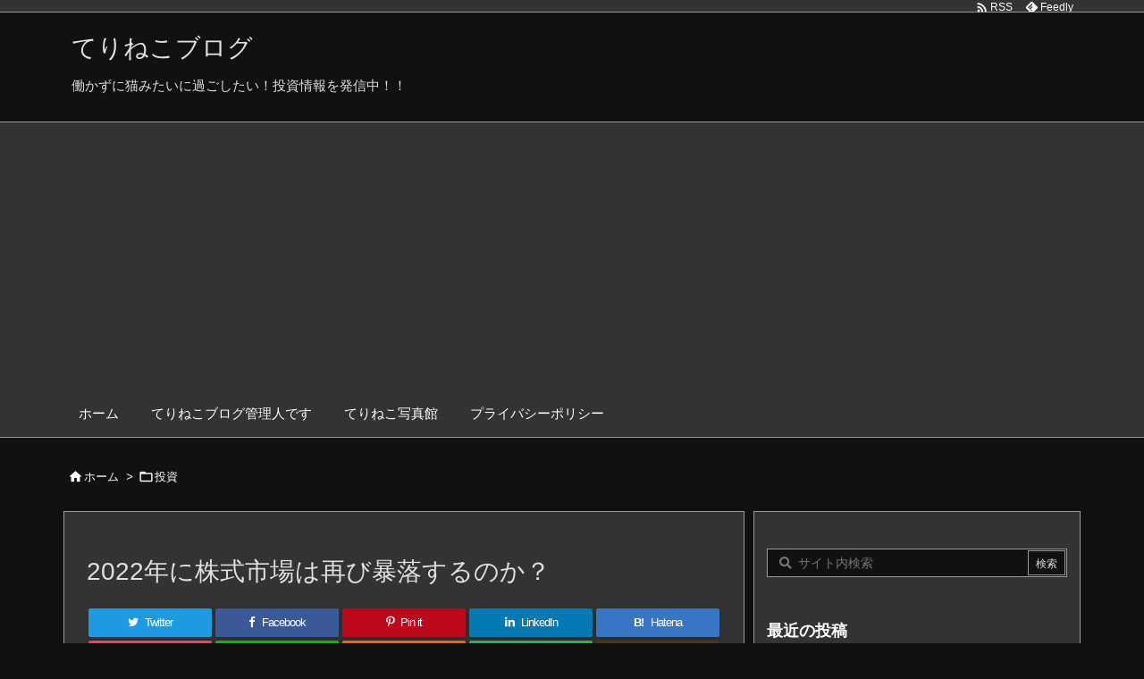

--- FILE ---
content_type: text/html; charset=UTF-8
request_url: https://terineko.com/post-1188/
body_size: 31808
content:
<!DOCTYPE html>
<html lang="ja" itemscope itemtype="https://schema.org/WebPage">
<head prefix="og: http://ogp.me/ns# article: http://ogp.me/ns/article# fb: http://ogp.me/ns/fb#">
<meta charset="UTF-8" />
<meta http-equiv="X-UA-Compatible" content="IE=edge" />
<meta http-equiv="Content-Security-Policy" content="upgrade-insecure-requests" />
<meta name="viewport" content="width=device-width, initial-scale=1, user-scalable=yes" />
<script>/* <![CDATA[ */
(()=>{var e={};e.g=function(){if("object"==typeof globalThis)return globalThis;try{return this||new Function("return this")()}catch(e){if("object"==typeof window)return window}}(),function({ampUrl:n,isCustomizePreview:t,isAmpDevMode:r,noampQueryVarName:o,noampQueryVarValue:s,disabledStorageKey:i,mobileUserAgents:a,regexRegex:c}){if("undefined"==typeof sessionStorage)return;const d=new RegExp(c);if(!a.some((e=>{const n=e.match(d);return!(!n||!new RegExp(n[1],n[2]).test(navigator.userAgent))||navigator.userAgent.includes(e)})))return;e.g.addEventListener("DOMContentLoaded",(()=>{const e=document.getElementById("amp-mobile-version-switcher");if(!e)return;e.hidden=!1;const n=e.querySelector("a[href]");n&&n.addEventListener("click",(()=>{sessionStorage.removeItem(i)}))}));const g=r&&["paired-browsing-non-amp","paired-browsing-amp"].includes(window.name);if(sessionStorage.getItem(i)||t||g)return;const u=new URL(location.href),m=new URL(n);m.hash=u.hash,u.searchParams.has(o)&&s===u.searchParams.get(o)?sessionStorage.setItem(i,"1"):m.href!==u.href&&(window.stop(),location.replace(m.href))}({"ampUrl":"https:\/\/terineko.com\/post-1188\/?amp=1","noampQueryVarName":"noamp","noampQueryVarValue":"mobile","disabledStorageKey":"amp_mobile_redirect_disabled","mobileUserAgents":["Mobile","Android","Silk\/","Kindle","BlackBerry","Opera Mini","Opera Mobi"],"regexRegex":"^\\\/((?:.|\\n)+)\\\/([i]*)$","isCustomizePreview":false,"isAmpDevMode":false})})();
/* ]]> */</script>
<title>てりねこブログ2022年に株式市場は再び暴落するのか？</title>
<meta name='robots' content='max-image-preview:large' />
<link rel='dns-prefetch' href='//ajax.googleapis.com' />
<link rel='dns-prefetch' href='//www.googletagmanager.com' />
<link rel='dns-prefetch' href='//stats.wp.com' />
<link rel='dns-prefetch' href='//pagead2.googlesyndication.com' />
<link rel="alternate" title="oEmbed (JSON)" type="application/json+oembed" href="https://terineko.com/wp-json/oembed/1.0/embed?url=https%3A%2F%2Fterineko.com%2Fpost-1188%2F" />
<link rel="alternate" title="oEmbed (XML)" type="text/xml+oembed" href="https://terineko.com/wp-json/oembed/1.0/embed?url=https%3A%2F%2Fterineko.com%2Fpost-1188%2F&#038;format=xml" />
<link rel='preconnect' href='//fonts.googleapis.com' crossorigin />
<link rel='preconnect' href='//fonts.gstatic.com' crossorigin />
<link rel="preload" as="style" type="text/css" href="https://terineko.com/wp-content/themes/luxeritas/style.async.min.css?v=1756208494" />
<link rel="preload" as="font" type="font/woff2" href="https://terineko.com/wp-content/themes/luxeritas/fonts/icomoon/fonts/icomoon.woff2" crossorigin />
<link rel="amphtml" href="https://terineko.com/post-1188/amp/">
<link rel="canonical" href="https://terineko.com/post-1188/" />
<link rel='shortlink' href='https://terineko.com/?p=1188' />
<link rel="next" href="https://terineko.com/post-1188/2/" />
<link rel="pingback" href="https://terineko.com/xmlrpc.php" />
<link rel="author" href="https://terineko.com/author/" />
<link rel="alternate" type="application/rss+xml" title="てりねこブログ RSS Feed" href="https://terineko.com/feed/" />
<link rel="alternate" type="application/atom+xml" title="てりねこブログ Atom Feed" href="https://terineko.com/feed/atom/" />
<meta name="description" content="2022年に株式市場は再び暴落するのでしょうか？この質問では、専門家と投資家の両方が、現在の株価のパフォーマンスが示しているのを見て手を絞っています。 ニュース報道は重大でした。2022年2月22日..." />
<meta name="keywords" content="投資, インフレ, ウクライナ, 投資, 暴落, 株価, 株式, 米国株, 金利" />
<meta name="theme-color" content="#316d00">
<meta name="format-detection" content="telephone=no">
<meta name="referrer" content="no-referrer-when-downgrade" />
<meta property="og:type" content="article" />
<meta property="og:url" content="https://terineko.com/post-1188/" />
<meta property="og:title" content="てりねこブログ2022年に株式市場は再び暴落するのか？" />
<meta property="og:description" content="2022年に株式市場は再び暴落するのでしょうか？この質問では、専門家と投資家の両方が、現在の株価のパフォーマンスが示しているのを見て手を絞っています。 ニュース報道は重大でした。..." />
<meta property="og:image" content="https://terineko.com/wp-content/uploads/2023/12/gold-2640316_1280.jpg" />
<meta property="og:image:width" content="1280" />
<meta property="og:image:height" content="853" />
<meta property="og:site_name" content="てりねこブログ" />
<meta property="og:locale" content="ja_JP" />
<meta property="article:section" content="投資" />
<meta property="article:published_time" content="2022-03-03T06:47:00Z" />
<meta property="article:modified_time" content="2023-12-30T14:03:05Z" />
<meta name="twitter:card" content="summary" />
<meta name="twitter:domain" content="terineko.com" />
<style id='wp-img-auto-sizes-contain-inline-css'>
img:is([sizes=auto i],[sizes^="auto," i]){contain-intrinsic-size:3000px 1500px}
/*# sourceURL=wp-img-auto-sizes-contain-inline-css */</style>
<style id='wp-block-heading-inline-css' type='text/css'>
h1:where(.wp-block-heading).has-background,h2:where(.wp-block-heading).has-background,h3:where(.wp-block-heading).has-background,h4:where(.wp-block-heading).has-background,h5:where(.wp-block-heading).has-background,h6:where(.wp-block-heading).has-background{padding:1.25em 2.375em}h1.has-text-align-left[style*=writing-mode]:where([style*=vertical-lr]),h1.has-text-align-right[style*=writing-mode]:where([style*=vertical-rl]),h2.has-text-align-left[style*=writing-mode]:where([style*=vertical-lr]),h2.has-text-align-right[style*=writing-mode]:where([style*=vertical-rl]),h3.has-text-align-left[style*=writing-mode]:where([style*=vertical-lr]),h3.has-text-align-right[style*=writing-mode]:where([style*=vertical-rl]),h4.has-text-align-left[style*=writing-mode]:where([style*=vertical-lr]),h4.has-text-align-right[style*=writing-mode]:where([style*=vertical-rl]),h5.has-text-align-left[style*=writing-mode]:where([style*=vertical-lr]),h5.has-text-align-right[style*=writing-mode]:where([style*=vertical-rl]),h6.has-text-align-left[style*=writing-mode]:where([style*=vertical-lr]),h6.has-text-align-right[style*=writing-mode]:where([style*=vertical-rl]){rotate:180deg}
/*# sourceURL=https://terineko.com/wp-includes/blocks/heading/style.min.css */
</style>
<style id='wp-block-image-inline-css' type='text/css'>
.wp-block-image>a,.wp-block-image>figure>a{display:inline-block}.wp-block-image img{box-sizing:border-box;height:auto;max-width:100%;vertical-align:bottom}@media not (prefers-reduced-motion){.wp-block-image img.hide{visibility:hidden}.wp-block-image img.show{animation:show-content-image .4s}}.wp-block-image[style*=border-radius] img,.wp-block-image[style*=border-radius]>a{border-radius:inherit}.wp-block-image.has-custom-border img{box-sizing:border-box}.wp-block-image.aligncenter{text-align:center}.wp-block-image.alignfull>a,.wp-block-image.alignwide>a{width:100%}.wp-block-image.alignfull img,.wp-block-image.alignwide img{height:auto;width:100%}.wp-block-image .aligncenter,.wp-block-image .alignleft,.wp-block-image .alignright,.wp-block-image.aligncenter,.wp-block-image.alignleft,.wp-block-image.alignright{display:table}.wp-block-image .aligncenter>figcaption,.wp-block-image .alignleft>figcaption,.wp-block-image .alignright>figcaption,.wp-block-image.aligncenter>figcaption,.wp-block-image.alignleft>figcaption,.wp-block-image.alignright>figcaption{caption-side:bottom;display:table-caption}.wp-block-image .alignleft{float:left;margin:.5em 1em .5em 0}.wp-block-image .alignright{float:right;margin:.5em 0 .5em 1em}.wp-block-image .aligncenter{margin-left:auto;margin-right:auto}.wp-block-image :where(figcaption){margin-bottom:1em;margin-top:.5em}.wp-block-image.is-style-circle-mask img{border-radius:9999px}@supports ((-webkit-mask-image:none) or (mask-image:none)) or (-webkit-mask-image:none){.wp-block-image.is-style-circle-mask img{border-radius:0;-webkit-mask-image:url('data:image/svg+xml;utf8,<svg viewBox="0 0 100 100" xmlns="http://www.w3.org/2000/svg"><circle cx="50" cy="50" r="50"/></svg>');mask-image:url('data:image/svg+xml;utf8,<svg viewBox="0 0 100 100" xmlns="http://www.w3.org/2000/svg"><circle cx="50" cy="50" r="50"/></svg>');mask-mode:alpha;-webkit-mask-position:center;mask-position:center;-webkit-mask-repeat:no-repeat;mask-repeat:no-repeat;-webkit-mask-size:contain;mask-size:contain}}:root :where(.wp-block-image.is-style-rounded img,.wp-block-image .is-style-rounded img){border-radius:9999px}.wp-block-image figure{margin:0}.wp-lightbox-container{display:flex;flex-direction:column;position:relative}.wp-lightbox-container img{cursor:zoom-in}.wp-lightbox-container img:hover+button{opacity:1}.wp-lightbox-container button{align-items:center;backdrop-filter:blur(16px) saturate(180%);background-color:#5a5a5a40;border:none;border-radius:4px;cursor:zoom-in;display:flex;height:20px;justify-content:center;opacity:0;padding:0;position:absolute;right:16px;text-align:center;top:16px;width:20px;z-index:100}@media not (prefers-reduced-motion){.wp-lightbox-container button{transition:opacity .2s ease}}.wp-lightbox-container button:focus-visible{outline:3px auto #5a5a5a40;outline:3px auto -webkit-focus-ring-color;outline-offset:3px}.wp-lightbox-container button:hover{cursor:pointer;opacity:1}.wp-lightbox-container button:focus{opacity:1}.wp-lightbox-container button:focus,.wp-lightbox-container button:hover,.wp-lightbox-container button:not(:hover):not(:active):not(.has-background){background-color:#5a5a5a40;border:none}.wp-lightbox-overlay{box-sizing:border-box;cursor:zoom-out;height:100vh;left:0;overflow:hidden;position:fixed;top:0;visibility:hidden;width:100%;z-index:100000}.wp-lightbox-overlay .close-button{align-items:center;cursor:pointer;display:flex;justify-content:center;min-height:40px;min-width:40px;padding:0;position:absolute;right:calc(env(safe-area-inset-right) + 16px);top:calc(env(safe-area-inset-top) + 16px);z-index:5000000}.wp-lightbox-overlay .close-button:focus,.wp-lightbox-overlay .close-button:hover,.wp-lightbox-overlay .close-button:not(:hover):not(:active):not(.has-background){background:none;border:none}.wp-lightbox-overlay .lightbox-image-container{height:var(--wp--lightbox-container-height);left:50%;overflow:hidden;position:absolute;top:50%;transform:translate(-50%,-50%);transform-origin:top left;width:var(--wp--lightbox-container-width);z-index:9999999999}.wp-lightbox-overlay .wp-block-image{align-items:center;box-sizing:border-box;display:flex;height:100%;justify-content:center;margin:0;position:relative;transform-origin:0 0;width:100%;z-index:3000000}.wp-lightbox-overlay .wp-block-image img{height:var(--wp--lightbox-image-height);min-height:var(--wp--lightbox-image-height);min-width:var(--wp--lightbox-image-width);width:var(--wp--lightbox-image-width)}.wp-lightbox-overlay .wp-block-image figcaption{display:none}.wp-lightbox-overlay button{background:none;border:none}.wp-lightbox-overlay .scrim{background-color:#fff;height:100%;opacity:.9;position:absolute;width:100%;z-index:2000000}.wp-lightbox-overlay.active{visibility:visible}@media not (prefers-reduced-motion){.wp-lightbox-overlay.active{animation:turn-on-visibility .25s both}.wp-lightbox-overlay.active img{animation:turn-on-visibility .35s both}.wp-lightbox-overlay.show-closing-animation:not(.active){animation:turn-off-visibility .35s both}.wp-lightbox-overlay.show-closing-animation:not(.active) img{animation:turn-off-visibility .25s both}.wp-lightbox-overlay.zoom.active{animation:none;opacity:1;visibility:visible}.wp-lightbox-overlay.zoom.active .lightbox-image-container{animation:lightbox-zoom-in .4s}.wp-lightbox-overlay.zoom.active .lightbox-image-container img{animation:none}.wp-lightbox-overlay.zoom.active .scrim{animation:turn-on-visibility .4s forwards}.wp-lightbox-overlay.zoom.show-closing-animation:not(.active){animation:none}.wp-lightbox-overlay.zoom.show-closing-animation:not(.active) .lightbox-image-container{animation:lightbox-zoom-out .4s}.wp-lightbox-overlay.zoom.show-closing-animation:not(.active) .lightbox-image-container img{animation:none}.wp-lightbox-overlay.zoom.show-closing-animation:not(.active) .scrim{animation:turn-off-visibility .4s forwards}}@keyframes show-content-image{0%{visibility:hidden}99%{visibility:hidden}to{visibility:visible}}@keyframes turn-on-visibility{0%{opacity:0}to{opacity:1}}@keyframes turn-off-visibility{0%{opacity:1;visibility:visible}99%{opacity:0;visibility:visible}to{opacity:0;visibility:hidden}}@keyframes lightbox-zoom-in{0%{transform:translate(calc((-100vw + var(--wp--lightbox-scrollbar-width))/2 + var(--wp--lightbox-initial-left-position)),calc(-50vh + var(--wp--lightbox-initial-top-position))) scale(var(--wp--lightbox-scale))}to{transform:translate(-50%,-50%) scale(1)}}@keyframes lightbox-zoom-out{0%{transform:translate(-50%,-50%) scale(1);visibility:visible}99%{visibility:visible}to{transform:translate(calc((-100vw + var(--wp--lightbox-scrollbar-width))/2 + var(--wp--lightbox-initial-left-position)),calc(-50vh + var(--wp--lightbox-initial-top-position))) scale(var(--wp--lightbox-scale));visibility:hidden}}
/*# sourceURL=https://terineko.com/wp-includes/blocks/image/style.min.css */
</style>
<style id='wp-block-tag-cloud-inline-css' type='text/css'>
.wp-block-tag-cloud{box-sizing:border-box}.wp-block-tag-cloud.aligncenter{justify-content:center;text-align:center}.wp-block-tag-cloud a{display:inline-block;margin-right:5px}.wp-block-tag-cloud span{display:inline-block;margin-left:5px;text-decoration:none}:root :where(.wp-block-tag-cloud.is-style-outline){display:flex;flex-wrap:wrap;gap:1ch}:root :where(.wp-block-tag-cloud.is-style-outline a){border:1px solid;font-size:unset!important;margin-right:0;padding:1ch 2ch;text-decoration:none!important}
/*# sourceURL=https://terineko.com/wp-includes/blocks/tag-cloud/style.min.css */
</style>
<style id='wp-block-paragraph-inline-css' type='text/css'>
.is-small-text{font-size:.875em}.is-regular-text{font-size:1em}.is-large-text{font-size:2.25em}.is-larger-text{font-size:3em}.has-drop-cap:not(:focus):first-letter{float:left;font-size:8.4em;font-style:normal;font-weight:100;line-height:.68;margin:.05em .1em 0 0;text-transform:uppercase}body.rtl .has-drop-cap:not(:focus):first-letter{float:none;margin-left:.1em}p.has-drop-cap.has-background{overflow:hidden}:root :where(p.has-background){padding:1.25em 2.375em}:where(p.has-text-color:not(.has-link-color)) a{color:inherit}p.has-text-align-left[style*="writing-mode:vertical-lr"],p.has-text-align-right[style*="writing-mode:vertical-rl"]{rotate:180deg}
/*# sourceURL=https://terineko.com/wp-includes/blocks/paragraph/style.min.css */
</style>
<style id='global-styles-inline-css' type='text/css'>
:root{--wp--preset--aspect-ratio--square: 1;--wp--preset--aspect-ratio--4-3: 4/3;--wp--preset--aspect-ratio--3-4: 3/4;--wp--preset--aspect-ratio--3-2: 3/2;--wp--preset--aspect-ratio--2-3: 2/3;--wp--preset--aspect-ratio--16-9: 16/9;--wp--preset--aspect-ratio--9-16: 9/16;--wp--preset--color--black: #000000;--wp--preset--color--cyan-bluish-gray: #abb8c3;--wp--preset--color--white: #ffffff;--wp--preset--color--pale-pink: #f78da7;--wp--preset--color--vivid-red: #cf2e2e;--wp--preset--color--luminous-vivid-orange: #ff6900;--wp--preset--color--luminous-vivid-amber: #fcb900;--wp--preset--color--light-green-cyan: #7bdcb5;--wp--preset--color--vivid-green-cyan: #00d084;--wp--preset--color--pale-cyan-blue: #8ed1fc;--wp--preset--color--vivid-cyan-blue: #0693e3;--wp--preset--color--vivid-purple: #9b51e0;--wp--preset--gradient--vivid-cyan-blue-to-vivid-purple: linear-gradient(135deg,rgb(6,147,227) 0%,rgb(155,81,224) 100%);--wp--preset--gradient--light-green-cyan-to-vivid-green-cyan: linear-gradient(135deg,rgb(122,220,180) 0%,rgb(0,208,130) 100%);--wp--preset--gradient--luminous-vivid-amber-to-luminous-vivid-orange: linear-gradient(135deg,rgb(252,185,0) 0%,rgb(255,105,0) 100%);--wp--preset--gradient--luminous-vivid-orange-to-vivid-red: linear-gradient(135deg,rgb(255,105,0) 0%,rgb(207,46,46) 100%);--wp--preset--gradient--very-light-gray-to-cyan-bluish-gray: linear-gradient(135deg,rgb(238,238,238) 0%,rgb(169,184,195) 100%);--wp--preset--gradient--cool-to-warm-spectrum: linear-gradient(135deg,rgb(74,234,220) 0%,rgb(151,120,209) 20%,rgb(207,42,186) 40%,rgb(238,44,130) 60%,rgb(251,105,98) 80%,rgb(254,248,76) 100%);--wp--preset--gradient--blush-light-purple: linear-gradient(135deg,rgb(255,206,236) 0%,rgb(152,150,240) 100%);--wp--preset--gradient--blush-bordeaux: linear-gradient(135deg,rgb(254,205,165) 0%,rgb(254,45,45) 50%,rgb(107,0,62) 100%);--wp--preset--gradient--luminous-dusk: linear-gradient(135deg,rgb(255,203,112) 0%,rgb(199,81,192) 50%,rgb(65,88,208) 100%);--wp--preset--gradient--pale-ocean: linear-gradient(135deg,rgb(255,245,203) 0%,rgb(182,227,212) 50%,rgb(51,167,181) 100%);--wp--preset--gradient--electric-grass: linear-gradient(135deg,rgb(202,248,128) 0%,rgb(113,206,126) 100%);--wp--preset--gradient--midnight: linear-gradient(135deg,rgb(2,3,129) 0%,rgb(40,116,252) 100%);--wp--preset--font-size--small: 13px;--wp--preset--font-size--medium: 20px;--wp--preset--font-size--large: 36px;--wp--preset--font-size--x-large: 42px;--wp--preset--spacing--20: 0.44rem;--wp--preset--spacing--30: 0.67rem;--wp--preset--spacing--40: 1rem;--wp--preset--spacing--50: 1.5rem;--wp--preset--spacing--60: 2.25rem;--wp--preset--spacing--70: 3.38rem;--wp--preset--spacing--80: 5.06rem;--wp--preset--shadow--natural: 6px 6px 9px rgba(0, 0, 0, 0.2);--wp--preset--shadow--deep: 12px 12px 50px rgba(0, 0, 0, 0.4);--wp--preset--shadow--sharp: 6px 6px 0px rgba(0, 0, 0, 0.2);--wp--preset--shadow--outlined: 6px 6px 0px -3px rgb(255, 255, 255), 6px 6px rgb(0, 0, 0);--wp--preset--shadow--crisp: 6px 6px 0px rgb(0, 0, 0);}:where(.is-layout-flex){gap: 0.5em;}:where(.is-layout-grid){gap: 0.5em;}body .is-layout-flex{display: flex;}.is-layout-flex{flex-wrap: wrap;align-items: center;}.is-layout-flex > :is(*, div){margin: 0;}body .is-layout-grid{display: grid;}.is-layout-grid > :is(*, div){margin: 0;}:where(.wp-block-columns.is-layout-flex){gap: 2em;}:where(.wp-block-columns.is-layout-grid){gap: 2em;}:where(.wp-block-post-template.is-layout-flex){gap: 1.25em;}:where(.wp-block-post-template.is-layout-grid){gap: 1.25em;}.has-black-color{color: var(--wp--preset--color--black) !important;}.has-cyan-bluish-gray-color{color: var(--wp--preset--color--cyan-bluish-gray) !important;}.has-white-color{color: var(--wp--preset--color--white) !important;}.has-pale-pink-color{color: var(--wp--preset--color--pale-pink) !important;}.has-vivid-red-color{color: var(--wp--preset--color--vivid-red) !important;}.has-luminous-vivid-orange-color{color: var(--wp--preset--color--luminous-vivid-orange) !important;}.has-luminous-vivid-amber-color{color: var(--wp--preset--color--luminous-vivid-amber) !important;}.has-light-green-cyan-color{color: var(--wp--preset--color--light-green-cyan) !important;}.has-vivid-green-cyan-color{color: var(--wp--preset--color--vivid-green-cyan) !important;}.has-pale-cyan-blue-color{color: var(--wp--preset--color--pale-cyan-blue) !important;}.has-vivid-cyan-blue-color{color: var(--wp--preset--color--vivid-cyan-blue) !important;}.has-vivid-purple-color{color: var(--wp--preset--color--vivid-purple) !important;}.has-black-background-color{background-color: var(--wp--preset--color--black) !important;}.has-cyan-bluish-gray-background-color{background-color: var(--wp--preset--color--cyan-bluish-gray) !important;}.has-white-background-color{background-color: var(--wp--preset--color--white) !important;}.has-pale-pink-background-color{background-color: var(--wp--preset--color--pale-pink) !important;}.has-vivid-red-background-color{background-color: var(--wp--preset--color--vivid-red) !important;}.has-luminous-vivid-orange-background-color{background-color: var(--wp--preset--color--luminous-vivid-orange) !important;}.has-luminous-vivid-amber-background-color{background-color: var(--wp--preset--color--luminous-vivid-amber) !important;}.has-light-green-cyan-background-color{background-color: var(--wp--preset--color--light-green-cyan) !important;}.has-vivid-green-cyan-background-color{background-color: var(--wp--preset--color--vivid-green-cyan) !important;}.has-pale-cyan-blue-background-color{background-color: var(--wp--preset--color--pale-cyan-blue) !important;}.has-vivid-cyan-blue-background-color{background-color: var(--wp--preset--color--vivid-cyan-blue) !important;}.has-vivid-purple-background-color{background-color: var(--wp--preset--color--vivid-purple) !important;}.has-black-border-color{border-color: var(--wp--preset--color--black) !important;}.has-cyan-bluish-gray-border-color{border-color: var(--wp--preset--color--cyan-bluish-gray) !important;}.has-white-border-color{border-color: var(--wp--preset--color--white) !important;}.has-pale-pink-border-color{border-color: var(--wp--preset--color--pale-pink) !important;}.has-vivid-red-border-color{border-color: var(--wp--preset--color--vivid-red) !important;}.has-luminous-vivid-orange-border-color{border-color: var(--wp--preset--color--luminous-vivid-orange) !important;}.has-luminous-vivid-amber-border-color{border-color: var(--wp--preset--color--luminous-vivid-amber) !important;}.has-light-green-cyan-border-color{border-color: var(--wp--preset--color--light-green-cyan) !important;}.has-vivid-green-cyan-border-color{border-color: var(--wp--preset--color--vivid-green-cyan) !important;}.has-pale-cyan-blue-border-color{border-color: var(--wp--preset--color--pale-cyan-blue) !important;}.has-vivid-cyan-blue-border-color{border-color: var(--wp--preset--color--vivid-cyan-blue) !important;}.has-vivid-purple-border-color{border-color: var(--wp--preset--color--vivid-purple) !important;}.has-vivid-cyan-blue-to-vivid-purple-gradient-background{background: var(--wp--preset--gradient--vivid-cyan-blue-to-vivid-purple) !important;}.has-light-green-cyan-to-vivid-green-cyan-gradient-background{background: var(--wp--preset--gradient--light-green-cyan-to-vivid-green-cyan) !important;}.has-luminous-vivid-amber-to-luminous-vivid-orange-gradient-background{background: var(--wp--preset--gradient--luminous-vivid-amber-to-luminous-vivid-orange) !important;}.has-luminous-vivid-orange-to-vivid-red-gradient-background{background: var(--wp--preset--gradient--luminous-vivid-orange-to-vivid-red) !important;}.has-very-light-gray-to-cyan-bluish-gray-gradient-background{background: var(--wp--preset--gradient--very-light-gray-to-cyan-bluish-gray) !important;}.has-cool-to-warm-spectrum-gradient-background{background: var(--wp--preset--gradient--cool-to-warm-spectrum) !important;}.has-blush-light-purple-gradient-background{background: var(--wp--preset--gradient--blush-light-purple) !important;}.has-blush-bordeaux-gradient-background{background: var(--wp--preset--gradient--blush-bordeaux) !important;}.has-luminous-dusk-gradient-background{background: var(--wp--preset--gradient--luminous-dusk) !important;}.has-pale-ocean-gradient-background{background: var(--wp--preset--gradient--pale-ocean) !important;}.has-electric-grass-gradient-background{background: var(--wp--preset--gradient--electric-grass) !important;}.has-midnight-gradient-background{background: var(--wp--preset--gradient--midnight) !important;}.has-small-font-size{font-size: var(--wp--preset--font-size--small) !important;}.has-medium-font-size{font-size: var(--wp--preset--font-size--medium) !important;}.has-large-font-size{font-size: var(--wp--preset--font-size--large) !important;}.has-x-large-font-size{font-size: var(--wp--preset--font-size--x-large) !important;}
/*# sourceURL=global-styles-inline-css */
</style>

<style id='classic-theme-styles-inline-css'>
/*! This file is auto-generated */
.wp-block-button__link{color:#fff;background-color:#32373c;border-radius:9999px;box-shadow:none;text-decoration:none;padding:calc(.667em + 2px) calc(1.333em + 2px);font-size:1.125em}.wp-block-file__button{background:#32373c;color:#fff;text-decoration:none}
/*# sourceURL=/wp-includes/css/classic-themes.min.css */</style>
<link rel="stylesheet" id="sharedaddy-css" href="//terineko.com/wp-content/plugins/jetpack/modules/sharedaddy/sharing.css" media="all" />
<link rel="stylesheet" id="social-logos-css" href="//terineko.com/wp-content/plugins/jetpack/_inc/social-logos/social-logos.min.css" media="all" />
<style id='luxech-inline-css'>
/*! Luxeritas WordPress Theme 3.23.3 - (C) 2015 Thought is free. */*,*:before,*:after{box-sizing:border-box}@-ms-viewport{width:device-width}a:not([href]):not([tabindex]),a:not([href]):not([tabindex]):hover,a:not([href]):not([tabindex]):focus{color:inherit;text-decoration:none}a:not([href]):not([tabindex]):focus{outline:0}h1{font-size:2em;margin:.67em 0}small{font-size:80%}img{border-style:none;vertical-align:middle}hr{box-sizing:content-box;height:0;overflow:visible;margin-top:1rem;margin-bottom:1rem;border:0}pre{margin-top:0;margin-bottom:1rem;overflow:auto;-ms-overflow-style:scrollbar}code,pre{font-family:monospace,monospace;font-size:1em}ul ul,ol ul,ul ol,ol ol{margin-bottom:0}p{margin-top:0;margin-bottom:1rem}button{border-radius:0}input,button,select,optgroup,textarea{margin:0;font-family:inherit;font-size:inherit;line-height:inherit}button,input{overflow:visible}button,select{text-transform:none}button,[type=button],[type=reset],[type=submit]{-webkit-appearance:button}button:not(:disabled),[type=button]:not(:disabled),[type=reset]:not(:disabled),[type=submit]:not(:disabled){cursor:pointer}::-moz-focus-inner{padding:0;border-style:none}::-webkit-inner-spin-button{height:auto}::-webkit-search-decoration{-webkit-appearance:none}label{display:inline-block;margin-bottom:.5rem}h1,h2,h3,h4,h5,h6{margin-top:0;margin-bottom:.5rem;font-family:inherit;font-weight:500;line-height:1.2;color:inherit}.container{width:100%;margin-right:auto;margin-left:auto}@media (min-width:768px){.container{max-width:720px}}@media (min-width:992px){.container{max-width:960px}}@media (min-width:1200px){.container{max-width:1140px}}.row{display:flex;flex-wrap:wrap}div[class^=col-]{flex:0 0 auto;position:relative;width:100%;min-height:1px;padding-right:15px;padding-left:15px}.col-12{max-width:100%}.col-6{max-width:50%}.col-4{max-width:33.333333%}.clearfix:after{display:block;clear:both;content:""}.pagination{display:flex;padding-left:0;list-style:none;border-radius:.25rem}table{border-collapse:collapse}caption{padding-top:.75rem;padding-bottom:.75rem;color:#6c757d;text-align:left;caption-side:bottom}th{text-align:left}body .material-icons,body .material-icons-outlined{font-size:inherit;font-feature-settings:'liga';-moz-osx-font-smoothing:grayscale;text-rendering:optimizeLegibility;transform:scale(1.3,1.3);transform-origin:top;margin-top:-.16em}.material-icons.flip-h{transform:scale(-1.3,1.3)}.material-icons.rotate{transform:rotate(180deg) translate(0,-1.3em) scale(1.3,1.3)}.material-icons.pull-left{float:left;margin-right:.3em}.material-icons.pull-right{float:right;margin-left:.3em}@font-face{font-family:'icomoon';src:url('/wp-content/themes/luxeritas/fonts/icomoon/fonts/icomoon.eot');src:url('/wp-content/themes/luxeritas/fonts/icomoon/fonts/icomoon.eot') format('embedded-opentype'),url('/wp-content/themes/luxeritas/fonts/icomoon/fonts/icomoon.woff2') format('woff2'),url('/wp-content/themes/luxeritas/fonts/icomoon/fonts/icomoon.woff') format('woff'),url('/wp-content/themes/luxeritas/fonts/icomoon/fonts/icomoon.ttf') format('truetype'),url('/wp-content/themes/luxeritas/fonts/icomoon/fonts/icomoon.svg') format('svg');font-weight:400;font-style:normal;font-display:swap}[class^=ico-],[class*=" ico-"]{font-family:'icomoon';display:inline-block;font-style:normal;font-weight:400;font-variant:normal;text-transform:none;text-rendering:auto;line-height:1;-webkit-font-smoothing:antialiased;-moz-osx-font-smoothing:grayscale}.ico-speech-bubble:before{content:"\e903"}.ico-external-link-alt:before{content:"\f35d"}.ico-external-link-square-alt:before{content:"\f360"}.ico-line:before{content:"\e700"}.ico-feedly:before{content:"\e600"}.ico-plus-square:before{content:"\f0fe"}.ico-minus-square:before{content:"\f146"}.ico-caret-square-down:before{content:"\f150"}.ico-search:before{content:"\f002"}.ico-link:before{content:"\f0c1"}.ico-caret-right:before{content:"\f0da"}.ico-spinner:before{content:"\f110"}.ico-comment:before{content:"\e900"}.ico-comments:before{content:"\e901"}.ico-chevron-up:before{content:"\f077"}.ico-chevron-down:before{content:"\f078"}.ico-twitter:before{content:"\f099"}.ico-facebook:before{content:"\f09a"}.ico-linkedin:before{content:"\f0e1"}.ico-angle-double-right:before{content:"\f101"}.ico-chevron-circle-left:before{content:"\f137"}.ico-chevron-circle-right:before{content:"\f138"}.ico-youtube-play:before{content:"\f16a"}.ico-instagram:before{content:"\f16d"}.ico-pinterest-p:before{content:"\f231"}.ico-get-pocket:before{content:"\f265"}.ico-spin{animation:ico-spin 2s infinite linear}@keyframes ico-spin{0%{transform:rotate(0)}100%{transform:rotate(360deg)}}*{margin:0;padding:0}a:hover,.term img,a:hover,.term img:hover{transition:opacity .3s,transform .5s}a:hover img{opacity:.8}hr{border-top:1px dotted #ddd}img,video,object,canvas{max-width:100%;height:auto;box-sizing:content-box}.no-js img.lazy{display:none!important}pre,ul,ol{margin:1.6em 0}ul ul,ol ol,ul ol,ol ul{margin:0 .6em 0}pre{margin-bottom:30px}blockquote,.wp-block-quote{display:block;position:relative;overflow:hidden;overflow-wrap:anywhere;margin:1.6em 5px;padding:25px;font-size:1.4rem;background:#666;border:0;border-radius:6px;box-shadow:0 5px 5px 0 rgba(18,63,82,.035),0 0 0 1px rgba(176,181,193,.2)}blockquote:after{content:"\275b\275b";display:block;position:absolute;font-family:Arial,sans-serif;font-size:200px;line-height:1em;left:-25px;top:-15px;opacity:.1}blockquote cite,.wp-block-quote cite{display:block;text-align:right;font-family:serif;font-size:.9em;font-style:oblique;color:#fff}.wp-block-quote:not(.is-large):not(.is-style-large){border:0}blockquote ol:first-child,blockquote p:first-child,blockquote ul:first-child{margin-top:5px}blockquote ol:last-child,blockquote p:last-child,blockquote ul:last-child{margin-bottom:5px}[type=submit],[type=text],[type=email],.reply a{display:inline;line-height:1;vertical-align:middle;padding:12px 12px 11px;max-width:100%}.reply a,[type=submit],.widget_categories select,.widget_archive select{color:#ddd;font-weight:400;background:#666;border:1px solid #999}option,textarea,[type=text],[type=email],[type=search]{color:inherit;background:#111;border:1px solid #999}[type=search]{-webkit-appearance:none;outline-offset:-2px;line-height:1;border-radius:0}textarea{overflow:auto;resize:vertical;padding:8px;max-width:100%}button{appearance:none;outline:0;border:0}.cboth{clear:both}.bold{font-weight:700}.wp-caption{margin-bottom:1.6em;max-width:100%}.wp-caption img[class*=wp-image-]{display:block;margin:0}.post .wp-caption-text,.post .wp-caption-dd{font-size:1.2rem;line-height:1.5;margin:0;padding:.5em 0}.sticky .posted-on{display:none}.bypostauthor>article .fn:after{content:"";position:relative}.screen-reader-text{clip:rect(1px,1px,1px,1px);height:1px;overflow:hidden;position:absolute !important;width:1px}strong{font-weight:700}em{font-style:italic}.alignleft{display:inline;float:left}.alignright{display:inline;float:right}.aligncenter{display:block;margin-right:auto;margin-left:auto}.post .alignfull{margin-left:-68px;margin-right:-68px}figure.alignwide>img,figure.alignfull>img{min-width:100%}blockquote.alignleft,.wp-caption.alignleft,.post img.alignleft{margin:.4em 1.6em 1.6em 0}blockquote.alignright,.wp-caption.alignright,.post img.alignright{margin:.4em 0 1.6em 1.6em}blockquote.aligncenter,.wp-caption.aligncenter,.post img.aligncenter{clear:both;margin-top:.4em;margin-bottom:1.6em}.wp-caption.alignleft,.wp-caption.alignright,.wp-caption.aligncenter{margin-bottom:1.2em}img[class*=wp-image-],img[class*=attachment-]{max-width:100%;height:auto}.gallery-item{display:inline-block;text-align:left;vertical-align:top;margin:0 0 1.5em;padding:0 1em 0 0;width:50%}.gallery-columns-1 .gallery-item{width:100%}.gallery-columns-2 .gallery-item{max-width:50%}@media screen and (min-width:30em){.gallery-item{max-width:25%}.gallery-columns-1 .gallery-item{max-width:100%}.gallery-columns-2 .gallery-item{max-width:50%}.gallery-columns-3 .gallery-item{max-width:33.33%}.gallery-columns-4 .gallery-item{max-width:25%}}.gallery-caption{display:block;font-size:1.2rem;line-height:1.5;padding:.5em 0}.wp-block-image{margin:1.6em 0}figure.wp-block-image{display:inline-block}.post ul.blocks-gallery-grid{padding:0}#head-in{padding-top:28px;background:#111}.band{position:absolute;top:0;left:0;right:0}div[id*=head-band]{margin:auto;height:34px;line-height:34px;overflow:hidden;background:#333;border-bottom:1px solid #999}.band-menu{position:relative;margin:auto}.band-menu ul{font-size:1px;margin:0 -5px 0 0;position:absolute;right:10px;list-style:none}.band-menu li{display:inline-block;vertical-align:middle;font-size:1.2rem;margin:0 3px;line-height:1}.band-menu li a{color:#fff;text-decoration:none}.band-menu li a:hover{color:#09f}.band-menu .menu-item a:before{display:inline;margin:5px;line-height:1;font-family:"icomoon";content:"\f0da"}div[id*=head-band] .snsf{display:block;min-width:28px;height:20px;margin:-2px -6px 0 0;text-align:center}div[id*=head-band] .snsf a{display:block;height:100%;width:100%;text-decoration:none;letter-spacing:0;font-family:Verdana,Arial,Helvetica,Roboto;padding:4px;border-radius:2px}#sitename{display:inline-block;max-width:100%;margin:0 0 12px;font-size:2.8rem;line-height:1.4}#sitename a{color:inherit;text-decoration:none}.desc{line-height:1.4}.info{padding:20px 10px;overflow:hidden}.logo,.logo-up{position:relative;margin:15px auto -10px auto;text-align:center}.logo-up{margin:15px auto 0 auto}#header .head-cover{position:relative;margin:auto}#header #gnavi,#foot-in,.foot-nav{margin:auto}#nav{margin:0;padding:0;border-top:1px solid #999;border-bottom:1px solid #999;position:relative;z-index:20}#nav,#gnavi ul.gu,#gnavi li.gl>a,.mobile-nav{color:#fff;background:#333}#gnavi .mobile-nav{display:none}#gnavi .nav-menu{display:block}#gnavi ul.gu{margin:0}#gnavi li.gl{float:left;position:relative;list-style-type:none;text-indent:0;white-space:nowrap}#gnavi li.gl>a{display:block;text-decoration:none;text-align:center;height:100%}#gnavi li ul.gu{display:none}@media (min-width:992px){#gnavi ul.gu{display:flex;flex-wrap:wrap}#gnavi li.gl{flex:0 0 auto;min-width:1px;background:#09f}#gnavi .gc>ul>li.gl{background:0 0}#gnavi li.gl>a>.gim{display:block;height:100%}#gnavi .gc>ul>li>a>.gim{transition:.4s;border-bottom:0;padding:16px 18px}#gnavi li.gl>ul{display:none;margin:0;border:1px solid #ccc;border-bottom:0;background:0 0;position:absolute;top:100%;z-index:1}#gnavi li li.gl{width:100%;min-width:160px}#gnavi li li.gl a>.gim{border-bottom:1px solid #ccc;font-size:1.3rem;padding:10px 15px;width:100%;text-align:left}#gnavi li li.gl>ul{padding:0;border-top:1px solid #ccc;overflow:hidden;top:-1px;left:100%}#gnavi li.gl:hover>a,#gnavi li.gl:hover>a>.gim,div.mobile-nav:hover,ul.mobile-nav li:hover{color:#fff;background:#09f}#gnavi li[class*=current]>a{background:none repeat scroll 0 0 #000;color:#fff}#gnavi ul ul>li[class*=children]>a>.gim:after{font-family:"icomoon";content:"\f0da";position:absolute;right:6px;top:0;bottom:0;margin:auto;height:1.3rem}}@media (max-width:991px){.mobile-nav p{letter-spacing:0;font-size:1.1rem;line-height:1;margin:6px 0 0}.mobile-nav li{white-space:nowrap;text-align:center;padding:8px 10px;border:0;list-style:none;cursor:pointer}.mobile-nav li:hover{opacity:.6}.mobile-nav li i,.mobile-nav li svg{font-size:1.8rem;font-style:normal}#gnavi ul.gu{display:none;border:0;border-bottom:solid 1px #ccc}#gnavi li.gl{display:block;float:none;width:100%;padding-left:0;text-align:left;line-height:2.3;border-top:1px solid #ccc;list-style:disc inside}#gnavi li.gl:hover>a>.gim{background:0 0}}#primary{border:1px solid transparent}#section,.grid{margin:0 10px 20px 0}.grid{padding:45px 68px;background:#333;border:1px solid #999}#breadcrumb{margin:20px 0 15px;padding:8px;line-height:2}#breadcrumb,#breadcrumb a{color:#fff;text-decoration:none;word-break:normal}#breadcrumb a:hover{text-decoration:underline}#breadcrumb h1,#breadcrumb li{display:inline;list-style-type:none;font-size:1.3rem}#breadcrumb i,#breadcrumb svg{margin-right:3px}#breadcrumb i.arrow{margin:0 8px}.term{margin-right:10px}.term img{float:left;max-width:40%;height:auto;margin-bottom:15px;background:inherit;border:1px solid #ddd;border-radius:4px;box-shadow:0 0 2px 1px rgba(255,255,255,1) inset}.term img:hover{border-color:#06c}#related .term img{padding:1px;width:100px;height:100px}.read-more-link,.read-more-link i,.read-more-link svg{text-decoration:underline}#list a{word-break:normal}#list .toc{margin:0 0 25px}#list .excerpt{margin:0 0 12px;line-height:1.8}.exsp{display:inline}#list .read-more{clear:both;line-height:1;margin:35px 0 30px;text-align:right}#list .read-more{margin:0}@media (max-width:575px){.read-more-link{background:#333;border:1px solid #aaa}.read-more-link:hover{color:red;background:#444;text-decoration:none}}.meta,.post .meta{margin:0;font-size:1.4rem;color:#fff;margin-bottom:35px;vertical-align:middle;padding:16px 0}.meta a{display:inline-block;color:#fff;text-decoration:underline}.meta i{margin-right:6px}.meta span{margin:0 12px 0 0}.meta span.break{margin:0 8px 0 4px}.meta span.first-item{margin:0;white-space:nowrap}.meta-box{margin:30px 10px}.toc .meta-u,.post .meta-u{background:0 0;border:0;margin:0 0 10px;padding:0}.post .meta-u{overflow:hidden;text-align:right}#paging{margin:auto;text-align:center}#paging ul{padding:0}#paging i{font-weight:700}#paging .not-allow i{font-weight:400;opacity:.3}.pagination{display:flex;justify-content:center;margin:0}.pagination li{flex:1 1 42px;max-width:42px;min-width:27px;float:left}.pagination>li>a,.pagination>li>span{display:inline-block;text-decoration:none;width:100%;padding:6px 0;color:inherit;background:#333;border:1px solid #ccc;border-right:0}.pagination>li:last-child>a,.pagination>li:last-child>span,.pagination>.not-allow:first-child>span:hover{border-right:1px solid #ccc}.pagination>.active>span,.pagination .current,.pagination>li>a:hover{color:#fff;background:#dc143c}.pagination>.active>span:hover,.pagination>.not-allow>span:hover{cursor:text}.post #paging{margin:20px 0 40px}.post{font-size:1.6rem;line-height:1.9}.post p{margin:1.3em 0}.post a{text-decoration:underline}.post h2,.post h3,.post h4,.post h5,.post h6{line-height:1.4;margin-top:35px;margin-bottom:30px}.post h1:first-child{margin-top:0}.post h2{border-left:8px solid #aaa;font-size:2.4rem;margin-top:50px;padding:8px 20px}.post h3{font-size:2.2rem;padding:2px 15px;margin-top:50px;margin-left:5px;border-left:2px #aaa solid}.post h4{font-size:1.8rem;padding:0 12px;border:0;border-left:solid 12px #aaa}.post h2:first-child,.post h3:first-child{margin-top:30px}.post table{margin-bottom:30px}.post td,.post th{padding:8px 10px;border:1px solid #ccc}.post th{text-align:center;background:#f5f4f3}.post ul,.post ol{padding:0 0 0 30px}.post .vcard{text-align:right}.post .vcard i,.post .vcard svg{margin-right:8px}.entry-title,#front-page-title{font-size:2.8rem;line-height:1.5;background:0 0;border:none;margin:0 0 10px;padding:0}.entry-title a{color:inherit;text-decoration:none}.entry-title a:hover{color:#dc143c}#sns-tops{margin:-25px 0 45px}#sns-bottoms{margin:16px 0 0}#bottom-area #sns-bottoms{margin-bottom:0}.sns-msg h2{display:inline-block;margin:0 0 0 5px;padding:0 8px;line-height:1;font-size:1.6rem;background:0 0;border:none;border-bottom:5px solid #c8c7c6}#pnavi{clear:both;padding:0;border:1px solid #ddd;background:#333;height:auto;overflow:hidden}#pnavi .next,#pnavi .prev{position:relative}#pnavi .next{text-align:right;border-bottom:1px solid #999}#pnavi i,#pnavi svg{font-size:2.2rem}#pnavi .next-arrow,#pnavi .prev-arrow{font-size:1.6rem;position:absolute;top:10px}#pnavi .next-arrow *,#pnavi .prev-arrow *{vertical-align:middle}#pnavi .next-arrow{left:20px}#pnavi .prev-arrow{right:20px}#pnavi .ntitle,#pnavi .ptitle{margin-top:32px}#pnavi img{height:100px;width:100px;border:1px solid #999;border-radius:8px}#pnavi a{display:block;padding:15px 30px;overflow:hidden;text-decoration:none;color:#888786;min-height:132px}#pnavi a:hover{color:#dc143c}#pnavi a>img,#pnavi a:hover>img{transition:opacity .4s,transform .4s}#pnavi a:hover>img{border-color:#337ab7}#pnavi .block-span{display:block;margin-top:35px}#pnavi .next img,#pnavi .no-img-next i,#pnavi .no-img-next svg{float:right;margin:0 0 0 10px}#pnavi .prev img,#pnavi .no-img-prev i,#pnavi .no-img-prev svg{float:left;margin:0 10px 0 0}#pnavi i.navi-home,#pnavi svg.navi-home,#pnavi .no-img-next i,#pnavi .no-img-next svg,#pnavi .no-img-prev i,#pnavi .no-img-prev svg{font-size:7.6rem;padding:5px 0}@media (min-width:1200px),(min-width:540px) and (max-width:991px){#pnavi .next,#pnavi .prev,#pnavi .next a,#pnavi .prev a{padding-bottom:32767px;margin-bottom:-32752px}#pnavi .next,#pnavi .prev{margin-bottom:-32767px;width:50%}#pnavi .next{float:right;border-left:1px solid #999}}.related,.discussion,.tb{font-size:2.4rem;line-height:2;margin:0 0 15px}.related i,.related svg,.discussion i,.discussion svg,.tb i,.tb svg{margin-right:10px}#related{padding:0}#related .term img{float:left;margin:8px 10px 8px 0}#related h3{font-size:1.6rem;font-weight:700;padding:0;margin:10px 0 10px 10px;border:none}#related h3 a{color:inherit;text-decoration:none;line-height:1.6}#related h3 a:hover{color:#09f}#related .toc{padding:10px 0;border-top:1px dotted #ccc}#related .toc:first-child{border-top:none}#related .excerpt p{display:inline;opacity:.7;font-size:1.3rem}#comments h3{font-size:1.6rem;border:none;padding:10px 0;margin-bottom:10px}#comments h3 i,#comments h3 svg{font-size:2.2rem;margin-right:10px}.comments-list,.comments-list li{border-bottom:1px solid #999}.comments-list li{margin-bottom:20px}.comments-list .comment-body{padding-bottom:20px}.comments-list li:last-child{margin-bottom:0;padding-bottom:0;border:none}#comments p{font-size:1.4rem;margin:20px 0}#comments label{display:block}.comment-author.vcard .avatar{display:block;float:left;margin:0 10px 20px 0}.comment-meta{margin-bottom:40px}.comment-meta:after{content:" ";clear:both}.fn{line-height:1.6;font-size:1.5rem}.says{margin-left:10px}.commentmetadata{font-size:1.4rem;height:15px;padding:10px 10px 10px 0}.reply a{display:block;text-decoration:none;text-align:center;width:65px;margin:0 0 0 auto}.comments-list{padding-left:0;list-style-type:none}.comments-list li.depth-1>ul.children{padding-left:30px}.comments-list li{list-style-type:none}#comments .no-comments{margin:0 0 20px;padding:10px 20px 30px;border-bottom:1px solid #999}#c-paging{text-align:center;padding:0 0 20px;border-bottom:1px solid #ccc}#commentform p{margin:0 0 20px}#respond{font-size:1.6rem}#commentform .tags{padding:10px;font-size:1.3rem}#commentform-author{display:flex;flex-wrap:wrap}.comment-form-author{flex:0 1 35%;padding-right:10px}.comment-form-email{flex:1 0 64%}#commentform,#comments textarea,[type^=text],[class^=comment-form-]{margin:0;width:100%}#comments .comment-form-cookies-consent{display:table}#comments .comment-form-cookies-consent *{display:table-cell;margin:0 5px 0 0;width:auto;vertical-align:middle}#comments .form-submit{margin:0}#comments .comments-list .form-submit{margin-bottom:40px}#comments [type=submit]{color:#fff;background:#666;padding:18px 18px 17px;cursor:pointer}#comments [type=submit]:hover{background:#dc143c}#trackback input{width:100%;margin:0 0 10px}#list-title{margin:0 0 40px;font-size:2.8rem;font-weight:400}#section .grid #list-title{margin:0}div[id*=side-],#col3{padding:20px 0;border:1px solid #999;background:#333}#side .widget,#col3 .widget{word-break:break-all;margin:0 6px;padding:20px 7px;border:1px solid transparent}#side ul,#col3 ul{margin-bottom:0}#side ul li,#col3 ul li{list-style-type:none;line-height:2;margin:0;padding:0}#side ul li li,#col3 ul li li{margin-left:16px}#side h3,#col3 h3,#side h4,#col3 h4{font-size:1.8rem;font-weight:700;color:#fff;margin:4px 0 20px;padding:4px 0}.search-field{border:1px solid #999}#wp-calendar,.wp-calendar-nav{background:#333}#wp-calendar caption{color:inherit;background:#111}#wp-calendar #today{background:#504139}#wp-calendar .pad{background:#222}#footer{clear:both;background:#111;border-top:1px solid #999;z-index:10}.row{margin:0}#foot-in{padding:25px 0}#foot-in a{color:#fff}#foot-in h4{font-size:1.8rem;font-weight:700;margin:15px 0;padding:4px 10px;border-left:8px solid #999}#foot-in ul li{list-style-type:none;line-height:1.8;margin:0 10px;padding:0}#foot-in ul li li{margin-left:15px}.foot-nav ul{margin:0 auto;padding:20px 15px}.foot-nav li{display:inline-block;margin:0}.foot-nav li:before{content:"\07c";margin:0 10px}.foot-nav li:first-child:before{content:"";margin:0}#copyright{font-size:1.2rem;padding:20px 0;color:#fff;background:#111;clear:both}#footer .copy{font-size:1.2rem;line-height:1;margin:20px 0 0;text-align:center}#footer .copy a{color:inherit}#footer #thk{margin:20px 0;white-space:nowrap;font-size:1.1rem;word-spacing:-1px}#page-top{position:fixed;bottom:14px;right:14px;font-weight:700;background:#656463;text-decoration:none;color:#fff;padding:16px 20px;text-align:center;cursor:pointer;transition:.8s;opacity:0;visibility:hidden;z-index:99}#page-top:hover{opacity:1!important}iframe{box-sizing:content-box;border:0}.i-video{display:block;position:relative;overflow:hidden}.i-video{padding-top:25px;padding-bottom:56.25%}.i-video iframe,.i-video object,.i-video embed{position:absolute;top:0;left:0;height:100%;width:100%}.i-embed iframe{width:100%}.head-under{margin-top:20px}.head-under,.post-title-upper,.post-title-under{margin-bottom:20px}.posts-under-1{padding:20px 0}.posts-under-2{padding-bottom:40px}.recentcomments a{display:inline;padding:0;margin:0}#main{flex:0 1 772px;max-width:772px;min-width:1px;float:left}#side{flex:0 0 366px;width:366px;min-width:1px;float:right}@media (min-width:992px){#primary,#field{display:flex}#breadcrumb,.head-cover{display:block !important}#sitename img{margin:0}}@media screen and (min-width:768px){.logo,#head-band-in,div[id*=head-band] .band-menu,#header .head-cover,#header #gnavi,#foot-in{max-width:720px}}@media screen and (min-width:992px){.logo,#head-band-in,div[id*=head-band] .band-menu,#header .head-cover,#header #gnavi,#foot-in{max-width:960px}}@media screen and (min-width:992px) and (max-width:1199px){#main{flex:0 1 592px;max-width:592px;min-width:1px}}@media screen and (min-width:1200px){.logo,#head-band-in,div[id*=head-band] .band-menu,#header .head-cover,#header #gnavi,#foot-in{max-width:1140px}#list .term img{width:auto;height:auto;margin-right:20px}}@media screen and (max-width:1199px){#list .term img{max-width:40%;height:auto;margin-right:20px}}@media print,(max-width:991px){#primary,#main,#side{display:block;width:100%;float:none;clear:both}div[id*=head-band]{padding:0 5px}#header #gnavi{padding-left:0;padding-right:0}#main{margin-bottom:30px}#section{margin-right:0}.grid,#side .widget,#col3 .widget{padding-left:20px;padding-right:20px}.grid{margin:0 0 20px}.post .alignfull{margin-left:-20px;margin-right:-20px}#side .widget,#col3 .widget{margin-left:0;margin-right:0}#related .toc{margin-right:15px}.comments-list li.depth-1>ul.children{padding-left:0}#foot-in{padding:0}#foot-in .col-xs-4,#foot-in .col-xs-6,#foot-in .col-xs-12{display:none}div[id*=side-]{margin-bottom:20px}#side-scroll{max-width:32767px}}@media (max-width:575px){.grid,#side .widget,#col3 .widget{padding-left:7px;padding-right:7px}.meta,.post .meta{font-size:1.2rem}#list .term img{max-width:30%;height:auto;margin:0 15px 25px 0}#list .excerpt{padding-left:0;margin:0 0 40px}.excerpt p:not(.meta){display:inline}.excerpt br{display:none}.read-more-link{display:block;clear:both;padding:12px;font-size:1.2rem;text-align:center;white-space:nowrap;overflow:hidden}.read-more-link,.read-more-link i{text-decoration:none}#list .term img{margin-bottom:30px}#list .read-more-link{margin:20px 0 0}#sitename{font-size:2.2rem}.entry-title,#front-page-title,.post h2,.post h3,.related,.discussion,.tb{font-size:1.8rem}#paging a,#paging span{padding:13px 0}[class^=comment-form-]{flex:0 0 100%;padding:0}#page-top{font-size:2rem;padding:8px 14px}.ptop{display:none}}div[class*=snsf-]{margin:2px 0 0;padding:0}div[class*=snsf-] .clearfix{padding:0}div[class*=snsf-] i,div[class*=snsf-] svg{max-width:16px}.snsname,.cpname{margin-left:5px}.snsfb{display:flex;flex-wrap:wrap;justify-content:space-between}.snsf-c li,.snsf-w li{flex:1 1 auto;list-style:none;vertical-align:middle;text-align:center;color:#fff;padding:1px 2px;margin-bottom:2px;white-space:nowrap;cursor:pointer}.snsf-c .snsfb li [aria-label],.snsf-w .snsfb li [aria-label]{padding:9px 0 10px}.snsf-c [aria-label],.snsf-w [aria-label],.snsf-c .snsfcnt,.snsf-w .snsfcnt{display:block;font-family:Verdana,Arial,Helvetica,Roboto;text-align:center;text-decoration:none;width:100%;border-radius:2px}.snsf-c .ico-hatena,.snsf-w .ico-hatena{font-weight:700;font-family:Verdana,Arial,Helvetica,Roboto}.snsf-c [aria-label],.snsf-c [aria-label]:hover,.snsf-w [aria-label],.snsf-w [aria-label]:hover{position:relative;line-height:1;padding:10px 0;color:#fff}.snsf-c .snsfb li [aria-label],.snsf-w .snsfb li [aria-label]{font-family:Verdana,Arial,Helvetica,Roboto;font-size:1.3rem;letter-spacing:-1px}.snsf-c .snsfb li [aria-label]{height:32px;box-shadow:0 1px 4px 0 rgba(0,0,0,.2)}.snsf-w .snsfb li [aria-label]{box-sizing:border-box;border:1px solid #ddd}.snsf-c .snsfb li [aria-label]:hover{opacity:.6}.snsf-w .snsfb li [aria-label]:hover{background:#f8f8f8;opacity:.7}.snsf-c .snsfb i,.snsf-w .snsfb i{margin-right:3px}.snsfcnt{display:block;position:absolute;right:0;top:-18px;padding:3px 0;font-size:1.1rem;background:#fffefd}.snsf-c .snsfcnt{color:#333;border:2px solid #ddd}.snsf-w .snsfcnt{box-sizing:content-box;top:-18px;left:-1px;border:1px solid #ddd;border-radius:2px 2px 0 0;color:#333}.snsfcnt i{margin:0 !important}div[class$=-w] ul[class*=sns] li a,div[class$=-w] ul[class*=sns] li.cp-button [aria-label]{background:#fbfbfb}.snsf-c .twitter a{background:#1c9be2}.snsf-c .facebook a{background:#3b5998}.snsf-c .linkedin a{background:#0479b4}.snsf-c .pinit a{background:#bd081c}.snsf-c .hatena a{background:#3875c4}.snsf-c .pocket a{background:#ee4257}.snsf-c .line a{background:#00c300}.snsf-c .rss a{background:#f86300}.snsf-c .feedly a{background:#2bb24c}.snsf-c .cp-button [aria-label]{background:#56350d}.snsf-c .twitter .snsfcnt{border-color:#1c9be2}.snsf-c .facebook .snsfcnt{border-color:#3b5998}.snsf-c .linkedin .snsfcnt{border-color:#0479b4}.snsf-c .pinit .snsfcnt{border-color:#bd081c}.snsf-c .hatena .snsfcnt{border-color:#3875c4}.snsf-c .pocket .snsfcnt{border-color:#ee4257}.snsf-c .line .snsfcnt{border-color:#00c300}.snsf-c .rss .snsfcnt{border-color:#f86300}.snsf-c .feedly .snsfcnt{border-color:#2bb24c}.snsf-c .cp-button .snsfcnt{border-color:#56350d}.snsf-w .snsfb .twitter a{color:#1c9be2}.snsf-w .snsfb .facebook a{color:#3b5998}.snsf-w .snsfb .linkedin a{color:#0479b4}.snsf-w .snsfb .pinit a{color:#bd081c}.snsf-w .snsfb .hatena a{color:#3875c4}.snsf-w .snsfb .pocket a{color:#ee4257}.snsf-w .snsfb .line a{color:#00c300}.snsf-w .snsfb .rss a{color:#f86300}.snsf-w .snsfb .feedly a{color:#2bb24c}.snsf-w .snsfb .cp-button [aria-label]{color:#56350d}@media screen and (max-width:765px){div[class*=snsf-] .snsname{display:none}}@media screen and (min-width:992px){.snsfb li.line-sm{display:none !important}}@media screen and (max-width:991px){.snsfb li.line-pc{display:none !important}}.blogcard{margin:0 0 1.6em}.blogcard p{font-size:1.6rem;line-height:1.6;margin:0 0 .5em}.blogcard a{font-size:1.4rem}a.blogcard-href{display:block;position:relative;padding:20px;border:1px solid #ddd;background:#fff;color:#111;text-decoration:none;max-width:540px;min-height:140px;transition:transform .4s ease}a.blogcard-href:hover{color:#ff811a;background:#fcfcfc;box-shadow:3px 3px 8px rgba(0,0,0,.2);transform:translateY(-4px)}p.blog-card-title{color:#111;font-weight:700}p.blog-card-desc{font-size:.9em;color:#666}.blogcard-img{float:right;margin:0 0 15px 20px}p.blogcard-link{clear:both;font-size:.8em;color:#999;margin:15px 0 0}img.blogcard-icon,amp-img.blogcard-icon{display:inline-block;width:18px;height:18px}#search{padding-bottom:0;position:relative;width:100%}#search label{width:100%;margin:0}.search-field{width:100%;height:32px;margin:0;padding:4px 6px}[type=submit].search-submit{position:absolute;top:2px;right:2px;height:28px;padding:8px;font-size:1.2rem;background:0 0;cursor:pointer}.search-field:placeholder-shown{font-family:"icomoon";color:#767676;font-size:1.4rem}#search input:focus::placeholder{color:transparent}.widget_categories a,.widget_archive a,.widget_nav_menu a{display:block;padding:3px 0}@media print,(max-width:991px){.widget_categories a,.widget_archive a,.widget_nav_menu a{padding:7px 0}}.widget_categories,.widget_archive{margin-bottom:5px}.widget_categories select,.widget_archive select{padding:15px 13px;width:100%;height:32px;margin:0;padding:4px 6px;border:1px solid #bbb}.calendar_wrap{margin-bottom:10px}#wp-calendar,.wp-calendar-nav{display:table;table-layout:fixed;line-height:2;width:100%;margin:0 auto;padding:0;border-collapse:collapse;border-spacing:0;font-size:1.2rem}#side #wp-calendar,#col3 #wp-calendar{margin:0 auto}#wp-calendar caption{padding:2px;width:auto;text-align:center;font-weight:700;border:thin solid #ccc;border-radius:3px 3px 0 0;caption-side:top}#wp-calendar #today{font-weight:700}#wp-calendar th,#wp-calendar td,.wp-calendar-nav span{line-height:2;vertical-align:middle;text-align:center}#wp-calendar td,.wp-calendar-nav span{display:table-cell;border:thin solid #ccc}.wp-calendar-nav span{border-top:0}.wp-calendar-nav span.pad{width:0}#wp-calendar th{font-style:normal;font-weight:700;color:#fff;border-left:thin solid #ccc;border-right:thin solid #ccc;background:#333}#wp-calendar a{font-size:1.2rem;color:#3969ff;text-decoration:underline}#wp-calendar a:hover{color:#c3251d}@media print,(max-width:991px){#wp-calendar,#wp-calendar a{font-size:1.7rem}}.tagcloud{display:flex;flex-wrap:wrap;letter-spacing:-.4em}.tagcloud a{display:inline-block;flex:1 0 auto;min-width:1px;letter-spacing:normal;text-decoration:none;font-size:14px;font-size:1.4rem!important;border:1px solid #ddd;margin:2px;padding:5px 10px}#thk-new{font-size:1.2rem;margin:-10px 0 0}#thk-new .term img,#thk-new .term amp-img{margin:0 10px 0 0;padding:1px;max-width:100px;max-height:100px}#thk-new .excerpt p{display:block;margin:0;padding:0;line-height:1.4}#thk-new p.new-meta{margin:0 0 6px}#thk-new p.new-title{font-size:1.3rem;font-weight:700;line-height:1.4;padding:0;margin:0 0 12px;text-decoration:none}#thk-new .toc{padding:15px 0;border-bottom:1px dotted #ccc}#thk-new .toc:last-child{margin-bottom:0;padding-bottom:0;border-style:none}div#thk-rcomments{margin-top:-5px;margin-left:5px}#thk-rcomments .recentcomments,#thk-rcomments .recentcomments a{background:0 0;font-size:1.2rem}#thk-rcomments .recentcomments{margin:0;border-bottom:1px dotted #ddd}#thk-rcomments .recentcomments a{text-decoration:underline}#thk-rcomments .recentcomments:last-child{border-bottom:none}#thk-rcomments .comment_post{margin-left:10px}#thk-rcomments .widget_comment_author,#thk-rcomments .widget_comment_author a{margin:15px 0;min-height:40px;color:#767574;font-size:1.2rem;font-weight:700;line-height:1.5;overflow:hidden}#thk-rcomments .widget_comment_author img,#thk-rcomments .widget_comment_author amp-img{float:left;vertical-align:middle;margin:0 5px 0 0}#thk-rcomments .widget_comment_author span{display:block;margin:auto 0;overflow:hidden}#thk-rcomments [class*=ico-comment]{margin-right:6px;color:red}#thk-rcomments .ico-angle-double-right{margin-right:6px}#thk-rcomments .comment_excerpt{margin:14px 0 14px 10px;font-size:1.2rem;line-height:1.8}#thk-rcomments .comment_post{display:block;margin:0 0 14px 12px}.ps-widget{margin:0;padding:0;width:100%;overflow:hidden}p.ps-label{text-align:left;margin:0 auto 5px auto;font-size:1.4rem}.ps-widget{display:inline-block}.rectangle-1-row{margin-bottom:10px}.rectangle-1-col{margin-right:10px}.ps-250-250{max-width:250px;max-height:250px}.ps-300-250{max-width:300px;max-height:250px}.ps-336-280{max-width:336px;max-height:280px}.ps-120-600{max-width:120px;max-height:600px}.ps-160-600{max-width:160px;max-height:600px}.ps-300-600{max-width:300px;max-height:600px}.ps-468-60{max-width:468px;max-height:60px}.ps-728-90{max-width:728px;max-height:90px}.ps-970-90{max-width:970px;max-height:90px}.ps-970-250{max-width:970px;max-height:250px}.ps-320-100{max-width:320px;max-height:100px}.ps-col{max-width:690px}@media (min-width:541px) and (max-width:1200px){.rectangle-1-col,.rectangle-2-col{margin:0 0 10px}rectangle-2-col{margin-bottom:20px}.ps-col{max-width:336px}}@media (max-width:991px){.ps-120-600,.ps-160-600,.ps-300-600{max-width:300px;max-height:600px}.ps-728-90,.ps-970-90,.ps-970-250{max-width:728px;max-height:90px}}@media (max-width:767px){.ps-728-90,.ps-970-90,.ps-970-250{max-width:468px;max-height:60px}}@media (max-width:540px){.rectangle-2-col,.rectangle-2-row{display:none}div.ps-widget{max-width:336px;max-height:none}.ps-col{max-width:336px}p.ps-728-90,p.ps-970-90,p.ps-970-250,div.ps-728-90,div.ps-970-90,div.ps-970-250{max-width:320px;max-height:100px}}div.ps-wrap{max-height:none}p.al-c,div.al-c{text-align:center;margin-left:auto;margin-right:auto}#thk-follow{display:table;width:100%;table-layout:fixed;border-collapse:separate;border-spacing:4px 0}#thk-follow ul{display:table-row}#thk-follow ul li{display:table-cell;box-shadow:1px 1px 3px 0 rgba(0,0,0,.3)}#thk-follow .snsf{display:block;border-radius:4px;padding:1px;height:100%;width:100%}#thk-follow li a{display:block;overflow:hidden;white-space:nowrap;border:3px solid #fff;border-radius:2px;line-height:1.2;letter-spacing:0;padding:5px 0;color:#fff;font-size:18px;font-family:Verdana,Arial,Helvetica,Roboto;text-align:center;text-decoration:none}#thk-follow .fname{display:block;font-size:10px}#thk-follow a:hover{opacity:.7}#thk-follow .twitter{background:#1c9be2}#thk-follow .facebook{background:#3b5998}#thk-follow .instagram{background:linear-gradient(200deg,#6559ca,#bc318f 35%,#e33f5f 50%,#f77638 70%,#fec66d 100%)}#thk-follow .pinit{background:#bd081c}#thk-follow .hatena{background:#3875c4}#thk-follow .google{background:#dd4b39}#thk-follow .youtube{background:#ae3a34}#thk-follow .line{background:#00c300}#thk-follow .rss{background:#f86300}#thk-follow .feedly{background:#2bb24c}#thk-rss-feedly{display:table;width:100%;table-layout:fixed;border-collapse:separate;border-spacing:6px 0}#thk-rss-feedly ul{display:table-row}#thk-rss-feedly li{display:table-cell}#thk-rss-feedly li a{display:block;overflow:hidden;white-space:nowrap;width:100%;font-size:1.6rem;line-height:22px;padding:7px 0;color:#fff;border-radius:3px;text-align:center;text-decoration:none;box-shadow:1px 1px 3px 0 rgba(0,0,0,.3)}#thk-rss-feedly a:hover{color:#fff;opacity:.7}#thk-rss-feedly a.icon-rss-button{background:#f86300}#thk-rss-feedly a.icon-feedly-button{background:#2bb24c}#thk-rss-feedly a span{font-family:Garamond,Palatino,Caslon,'Century Oldstyle',Bodoni,'Computer Modern',Didot,Baskerville,'Times New Roman',Century,Egyptienne,Clarendon,Rockwell,serif;font-weight:700}#thk-rss-feedly i{margin:0 10px 0 0;color:#fff}#side .widget-qr img,#col3 .widget-qr img,#side .widget-qr amp-img,#col3 .widget-qr amp-img{display:block;margin:auto}#layer li.gl>a{text-align:left;padding:10px;font-size:1.3rem;margin:0;padding-left:20px;width:100%}#layer li.gl>a:hover{text-decoration:none}#layer li.gl>a:before{font-family:"icomoon";content:"\f0da";padding-right:10px}#layer li[class*=children] span{pointer-events:none}#layer li[class*=children] a{padding-left:16px}#layer li[class*=children] li a{padding-left:35px}#layer li li[class*=children] a{padding-left:32px}#layer li li[class*=children] li a{padding-left:55px}#layer li ul.gu{border-bottom:0}#layer li li.gl>a:before{content:"-"}#layer li li li.gl>a:before{content:"\0b7"}#close{position:fixed;top:10px;right:10px;padding:8px 12px;box-sizing:content-box;color:#fff;background:#000;border:2px solid #ddd;border-radius:4px;opacity:.7;text-align:center;cursor:pointer;z-index:1200}#close i,#close svg{font-size:18px;margin:0}#close i:before{vertical-align:middle}#close:hover{opacity:1}#sform{display:none;position:absolute;top:0;left:0;right:0;width:98%;height:48px;max-width:600px;margin:auto;padding:2px;background:rgba(0,0,0,.5);border-radius:6px;z-index:1200}#sform .search-form{position:relative;width:100%;margin:auto;border-radius:6px}#sform .search-field{height:44px;border-radius:4px;font-size:18px}#sform .search-submit{border-radius:4px;height:40px}html{overflow:auto;overflow-y:scroll;-webkit-text-size-adjust:100%;-webkit-tap-highlight-color:transparent;font-size:63%!important}#list .posts-list-middle-widget{padding:15px}#list .exsp,#list .exsp p{opacity:.45}#list div[id^=tile-] .exsp{opacity:.48}#list div[id^=card-] .exsp{opacity:.46}#head-in{margin-top:-1px;padding-top:15px}body{overflow:hidden;font-family:'Yu Gothic',Osaka,'Hiragino Kaku Gothic Pro',Meiryo,'MS PGothic','Roboto',sans-serif;font-weight:400;color:#e0e0e0;background:#111}a{word-break:break-all;text-decoration:none;background-color:transparent;-webkit-text-decoration-skip:objects;color:#dc143c}a:hover{text-decoration:none;color:#09f}.post p{margin-top:5.8em;margin-bottom:2em;line-height:2.3}body,li,pre,blockquote{font-size:1.5rem}#mobile-buttons{display:flex;overflow-x:auto;position:fixed;left:0;right:0;bottom:14px;margin:0;white-space:nowrap;transition:.8s;z-index:90}#mobile-buttons ul{display:flex;margin:auto}#mobile-buttons li{display:inline-block;list-style:none;flex:0 0 auto;padding:8px 12px 6px;font-size:1.6rem;line-height:1.2;margin:0 2px;min-width:70px;text-align:center;color:#fff;background:rgba(0,0,0,.6);border-radius:0;cursor:pointer;white-space:nowrap}#mobile-buttons li *{vertical-align:middle;color:#fff}#sns-mobile ul{margin:0}#sns-mobile [class*=-count],#sns-mobile [class*=-check]{display:none}#mobile-buttons span{font-size:1.2rem}.post .entry-title,#front-page-title{margin-bottom:45px}div[id*=head-band]{height:14px;line-height:14px}#footer-nav{text-align:center}.post .spotlight{cursor:zoom-in}#page-top{border-radius:10px}.home #bottom-area #paging{margin-bottom:30px}#sns-tops li,#sns-bottoms li,#sns-mobile li{min-width:20%}@media (min-width:576px){#list .excerpt{overflow:hidden}}@media (min-width:992px){#section,.grid{margin:0 10px 20px 0}#side{flex-basis:366px;width:366px}#side-scroll{border-top:0;padding-top:0}#mobile-buttons{display:none}#footer-nav{border-bottom:1px solid #ccc}}@media (min-width:1200px){#field,#main{flex:0 1 100%;max-width:100%;min-width:1px}}@media (min-width:1310px){.container{width:100%;max-width:100%;padding-right:5px;padding-left:5px}.logo,#header .head-cover,#header #gnavi,#head-band-in,#foot-in,.foot-nav,div[id*=head-band] .band-menu{max-width:100%}#section,.grid{margin:0 10px 20px 0}#main{flex:0 1 -414px;max-width:-414px;min-width:1px;float:left}#side{flex:0 0 412px;width:412px;min-width:1px;float:right}#side .widget{margin:0 18px;padding:20px 18px}}@media (max-width:991px){#nav{border-top:0}#gnavi ul.mobile-nav{transition:width .6s,max-height .6s;position:fixed;top:-48px;right:5px;display:flex;flex-flow:column;margin:0;border:1px solid #ddd;max-height:44px;width:48px;overflow:hidden;opacity:.9}.mobile-nav li.mob-func{min-height:44px;line-height:28px}.mobile-nav li.mob-func i{font-size:1.4rem}.mobile-nav li.mob-menu{border-top:3px double #ddd}#page-top{display:none}}@media (max-width:575px){.foot-nav li{list-style-type:circle;text-align:left;margin:10px 26px;display:list-item}.foot-nav li:before{content:"";margin:0}#sns-tops li,#sns-bottoms li,#sns-mobile li{min-width:20%}}@media (min-width:992px) and (max-width:1309px){.grid{padding-left:25px;padding-right:25px}.post .alignfull{margin-left:-25px;margin-right:-25px}#side .widget{margin:0 6px;padding:20px 7px}}@media (min-width:992px) and (max-width:1199px){#main{float:left}}
/*! luxe child css */
/*# sourceURL=luxech-inline-css */</style>
<noscript><link rel="stylesheet" id="nav-css" href="//terineko.com/wp-content/themes/luxeritas/styles/nav.min.css?v=1683720347" media="all" /></noscript>
<noscript><link rel="stylesheet" id="async-css" href="//terineko.com/wp-content/themes/luxeritas/style.async.min.css?v=1769315215" media="all" /></noscript>
<noscript><link crossorigin="anonymous" rel="stylesheet" id="material-css" href="//fonts.googleapis.com/icon?family=Material+Icons%7CMaterial+Icons+Outlined&#038;display=swap" media="all" crossorigin="anonymous" /></noscript>
<script src="//ajax.googleapis.com/ajax/libs/jquery/3.6.0/jquery.min.js" id="jquery-js"></script>
<script src="//terineko.com/wp-content/themes/luxeritas/js/luxe.min.js?v=1756208493" id="luxe-js" async defer></script>
<script src="//terineko.com/wp-content/themes/luxeritas/js/spotlight.bundle.js" id="thk-spotlight-js" async defer></script>
<!-- Site Kit によって追加された Google タグ（gtag.js）スニペット -->
<!-- Google アナリティクス スニペット (Site Kit が追加) -->
<script src="//www.googletagmanager.com/gtag/js?id=G-1VCN19J2D8" id="google_gtagjs-js" async></script>
<script id="google_gtagjs-js-after">
/* <![CDATA[ */
window.dataLayer = window.dataLayer || [];function gtag(){dataLayer.push(arguments);}
gtag("set","linker",{"domains":["terineko.com"]});
gtag("js", new Date());
gtag("set", "developer_id.dZTNiMT", true);
gtag("config", "G-1VCN19J2D8");
//# sourceURL=google_gtagjs-js-after
/* ]]> */</script>
<meta name="generator" content="Site Kit by Google 1.170.0" /><link rel="alternate" type="text/html" media="only screen and (max-width: 640px)" href="https://terineko.com/post-1188/?amp=1"><style>img#wpstats{display:none}</style>
<!-- Site Kit が追加した Google AdSense メタタグ -->
<meta name="google-adsense-platform-account" content="ca-host-pub-2644536267352236">
<meta name="google-adsense-platform-domain" content="sitekit.withgoogle.com">
<!-- Site Kit が追加した End Google AdSense メタタグ -->
<meta name="description" content="2022年に株式市場は再び暴落するのでしょうか？この質問では、専門家と投資家の両方が、現在の株価のパフォーマン&hellip;" />
<link rel="amphtml" href="https://terineko.com/post-1188/?amp=1">
<!-- Google AdSense スニペット (Site Kit が追加) -->
<script async="async" src="https://pagead2.googlesyndication.com/pagead/js/adsbygoogle.js?client=ca-pub-4836238671544824&amp;host=ca-host-pub-2644536267352236" crossorigin="anonymous"></script>
<!-- (ここまで) Google AdSense スニペット (Site Kit が追加) -->
<style>#amp-mobile-version-switcher{left:0;position:absolute;width:100%;z-index:100}#amp-mobile-version-switcher>a{background-color:#444;border:0;color:#eaeaea;display:block;font-family:-apple-system,BlinkMacSystemFont,Segoe UI,Roboto,Oxygen-Sans,Ubuntu,Cantarell,Helvetica Neue,sans-serif;font-size:16px;font-weight:600;padding:15px 0;text-align:center;-webkit-text-decoration:none;text-decoration:none}#amp-mobile-version-switcher>a:active,#amp-mobile-version-switcher>a:focus,#amp-mobile-version-switcher>a:hover{-webkit-text-decoration:underline;text-decoration:underline}</style><link rel="https://api.w.org/" href="https://terineko.com/wp-json/" /><link rel="alternate" title="JSON" type="application/json" href="https://terineko.com/wp-json/wp/v2/posts/1188" /><link rel="icon" href="https://terineko.com/wp-content/uploads/2020/10/image-75x75.jpg" sizes="32x32" />
<link rel="icon" href="https://terineko.com/wp-content/uploads/2020/10/image-300x300.jpg" sizes="192x192" />
<link rel="apple-touch-icon" href="https://terineko.com/wp-content/uploads/2020/10/image-300x300.jpg" />
<meta name="msapplication-TileImage" content="https://terineko.com/wp-content/uploads/2020/10/image-300x300.jpg" />
<style> img.wp-smiley,img.emoji{display:inline !important;border:none !important;box-shadow:none !important;height:1em !important;width:1em !important;margin:0 0.07em !important;vertical-align:-0.1em !important;background:none !important;padding:0 !important;}</style>
</head>
<body class="wp-singular post-template-default single single-post postid-1188 single-format-standard wp-embed-responsive wp-theme-luxeritas wp-child-theme-luxech">
<header id="header" itemscope itemtype="https://schema.org/WPHeader">
<div id="head-in">
<div class="head-cover">
<div class="info" itemscope itemtype="https://schema.org/Website">
<p id="sitename"><a href="https://terineko.com/" itemprop="url"><span itemprop="name about">てりねこブログ</span></a></p>
<p class="desc" itemprop="alternativeHeadline">働かずに猫みたいに過ごしたい！投資情報を発信中！！</p>
</div><!--/.info-->
</div><!--/.head-cover-->
</div><!--/#head-in-->
<nav itemscope itemtype="https://schema.org/SiteNavigationElement">
<div id="nav">
<div id="gnavi">
<div class="gc gnavi-container"><ul class="menu gu"><li class="gl" ><a href="https://terineko.com/"><span class="gim gnavi-item">ホーム</span></a></li><li id="menu-item-40" class="page_item page-item-40 gl"><a href="https://terineko.com/blog-shoukai/"><span class="gim gnavi-item">てりねこブログ管理人です</span></a></li><li id="menu-item-355" class="page_item page-item-355 gl"><a href="https://terineko.com/page-0/"><span class="gim gnavi-item">てりねこ写真館</span></a></li><li id="menu-item-3" class="page_item page-item-3 gl"><a href="https://terineko.com/privacy-policy/"><span class="gim gnavi-item">プライバシーポリシー</span></a></li></ul></div><div id="data-prev" data-prev="https://terineko.com/haitoukabu/"></div>
<div id="data-next" data-next="https://terineko.com/haitoukizoku/"></div>
<ul class="mobile-nav">
<li class="mob-func"><span><i class="material-icons">&#xe5d2;</i></span></li>
<li class="mob-menu" title="メニュー"><i class="material-icons">&#xe5d2;</i><p>メニュー</p></li>
<li class="mob-side" title="サイドバー"><i class="material-icons">&#xea18;</i><p>サイドバー</p></li>
<li class="mob-prev" title=" 前へ "><i class="material-icons flip-h">&#xea50;</i><p> 前へ </p></li>
<li class="mob-next" title=" 次へ "><i class="material-icons">&#xea50;</i><p> 次へ </p></li>
<li class="mob-search" title="検索"><i class="material-icons">&#xe8b6;</i><p>検索</p></li>
</ul>
</div><!--/#gnavi-->
<div class="cboth"></div>
</div><!--/#nav-->
<div class="band">
<div id="head-band">
<div class="band-menu">
<div itemscope itemtype="https://schema.org/Person"><link itemprop="url" href="https://terineko.com/"><meta itemprop="name" content="teri"/><ul><li><span class="snsf rss"><a href="https://terineko.com/feed/" target="_blank" title="RSS" rel="nofollow noopener" itemprop="sameAs">&nbsp;<i class="material-icons">&#xe0e5;</i>&nbsp;<span class="fname">RSS</span>&nbsp;</a></span></li>
<li><span class="snsf feedly"><a href="//feedly.com/index.html#subscription/feed/https%3A%2F%2Fterineko.com%2Ffeed%2F" target="_blank" title="Feedly" rel="nofollow noopener" itemprop="sameAs">&nbsp;<i class="ico-feedly"></i>&nbsp;<span class="fname">Feedly</span>&nbsp;</a></span></li>
</ul></div>
</div>
</div><!--/#head-band-->
</div><!--/.band-->
</nav>
</header>
<div class="container">
<div itemprop="breadcrumb">
<ol id="breadcrumb">
<li><i class="material-icons">&#xe88a;</i><a href="https://terineko.com/">ホーム</a><i class="arrow">&gt;</i></li><li><i class="material-icons">&#xe2c8;</i><a href="https://terineko.com/category/%e6%8a%95%e8%b3%87/">投資</a></li></ol><!--/breadcrumb-->
</div>
<div id="primary" class="clearfix">
<main id="main"><article>
<div id="core" class="grid">
<div itemprop="mainEntityOfPage" id="mainEntity" class="post post-1188 type-post status-publish format-standard has-post-thumbnail category-119 tag-736 tag-738 tag-115 tag-713 tag-358 tag-454 tag-116 tag-57">
<header id="article-header"><h1 class="entry-title" itemprop="headline name">2022年に株式市場は再び暴落するのか？</h1></header><div class="clearfix"><aside>
<div id="sns-tops">
<div class="snsf-c">
<ul class="snsfb clearfix">
<!--twitter-->
<li class="twitter"><a href="//twitter.com/share?text=%E3%81%A6%E3%82%8A%E3%81%AD%E3%81%93%E3%83%96%E3%83%AD%E3%82%B02022%E5%B9%B4%E3%81%AB%E6%A0%AA%E5%BC%8F%E5%B8%82%E5%A0%B4%E3%81%AF%E5%86%8D%E3%81%B3%E6%9A%B4%E8%90%BD%E3%81%99%E3%82%8B%E3%81%AE%E3%81%8B%EF%BC%9F&amp;url=https://terineko.com/post-1188/" title="Tweet" aria-label="Twitter" target="_blank" rel="nofollow noopener"><i class="ico-twitter"></i><span class="snsname">Twitter</span></a></li>
<!--facebook-->
<li class="facebook"><a href="//www.facebook.com/sharer/sharer.php?u=https://terineko.com/post-1188/&amp;t=%E3%81%A6%E3%82%8A%E3%81%AD%E3%81%93%E3%83%96%E3%83%AD%E3%82%B02022%E5%B9%B4%E3%81%AB%E6%A0%AA%E5%BC%8F%E5%B8%82%E5%A0%B4%E3%81%AF%E5%86%8D%E3%81%B3%E6%9A%B4%E8%90%BD%E3%81%99%E3%82%8B%E3%81%AE%E3%81%8B%EF%BC%9F" title="Share on Facebook" aria-label="Facebook" target="_blank" rel="nofollow noopener"><i class="ico-facebook"></i><span class="snsname">Facebook</span></a></li>
<!--pinit-->
<li class="pinit"><a href="//www.pinterest.com/pin/create/button/?url=https://terineko.com/post-1188/&amp;description=%E3%81%A6%E3%82%8A%E3%81%AD%E3%81%93%E3%83%96%E3%83%AD%E3%82%B02022%E5%B9%B4%E3%81%AB%E6%A0%AA%E5%BC%8F%E5%B8%82%E5%A0%B4%E3%81%AF%E5%86%8D%E3%81%B3%E6%9A%B4%E8%90%BD%E3%81%99%E3%82%8B%E3%81%AE%E3%81%8B%EF%BC%9F" data-pin-do="buttonBookmark" data-pin-custom="true" title="Pinterest" aria-label="Pinterest" target="_blank" rel="nofollow noopener"><i class="ico-pinterest-p"></i><span class="snsname">Pin it</span></a></li>
<!--linkedin-->
<li class="linkedin"><a href="//www.linkedin.com/shareArticle?mini=true&amp;url=https://terineko.com/post-1188/&amp;title=%E3%81%A6%E3%82%8A%E3%81%AD%E3%81%93%E3%83%96%E3%83%AD%E3%82%B02022%E5%B9%B4%E3%81%AB%E6%A0%AA%E5%BC%8F%E5%B8%82%E5%A0%B4%E3%81%AF%E5%86%8D%E3%81%B3%E6%9A%B4%E8%90%BD%E3%81%99%E3%82%8B%E3%81%AE%E3%81%8B%EF%BC%9F&amp;summary=2022%E5%B9%B4%E3%81%AB%E6%A0%AA%E5%BC%8F%E5%B8%82%E5%A0%B4%E3%81%AF%E5%86%8D%E3%81%B3%E6%9A%B4%E8%90%BD%E3%81%99%E3%82%8B%E3%81%AE%E3%81%A7%E3%81%97%E3%82%87%E3%81%86%E3%81%8B%EF%BC%9F%E3%81%93%E3%81%AE%E8%B3%AA%E5%95%8F%E3%81%A7%E3%81%AF%E3%80%81%E5%B0%82%E9%96%80%E5%AE%B6%E3%81%A8%E6%8A%95%E8%B3%87%E5%AE%B6%E3%81%AE%E4%B8%A1%E6%96%B9%E3%81%8C%E3%80%81%E7%8F%BE%E5%9C%A8%E3%81%AE%E6%A0%AA%E4%BE%A1%E3%81%AE%E3%83%91%E3%83%95%E3%82%A9%E3%83%BC%E3%83%9E%E3%83%B3%E3%82%B9%E3%81%8C%E7%A4%BA%E3%81%97%E3%81%A6%E3%81%84%E3%82%8B%E3%81%AE%E3%82%92%E8%A6%8B%E3%81%A6%E6%89%8B%E3%82%92%E7%B5%9E%E3%81%A3%E3%81%A6%E3%81%84%E3%81%BE%E3%81%99%E3%80%82%20%E3%83%8B%E3%83%A5%E3%83%BC%E3%82%B9%E5%A0%B1%E9%81%93%E3%81%AF%E9%87%8D%E5%A4%A7%E3%81%A7%E3%81%97%E3%81%9F%E3%80%822022%E5%B9%B42%E6%9C%8822%E6%97%A5..." title="Share on LinkedIn" aria-label="LinkedIn" target="_blank" rel="nofollow noopener"><i class="ico-linkedin"></i><span class="snsname">LinkedIn</span></a></li>
<!--hatena-->
<li class="hatena"><a href="//b.hatena.ne.jp/add?mode=confirm&amp;url=https://terineko.com/post-1188/&amp;title=%E3%81%A6%E3%82%8A%E3%81%AD%E3%81%93%E3%83%96%E3%83%AD%E3%82%B02022%E5%B9%B4%E3%81%AB%E6%A0%AA%E5%BC%8F%E5%B8%82%E5%A0%B4%E3%81%AF%E5%86%8D%E3%81%B3%E6%9A%B4%E8%90%BD%E3%81%99%E3%82%8B%E3%81%AE%E3%81%8B%EF%BC%9F" title="Bookmark at Hatena" aria-label="Hatena Bookmark" target="_blank" rel="nofollow noopener"><i class="ico-hatena bold">B!</i><span class="snsname">Hatena</span></a></li>
<!--pocket-->
<li class="pocket"><a href="//getpocket.com/edit?url=https://terineko.com/post-1188/" title="Pocket: Read it Later" aria-label="Pocket" target="_blank" rel="nofollow noopener"><i class="ico-get-pocket"></i><span class="snsname">Pocket</span></a></li>
<!--LINE-->
<li class="line line-pc"><a href="//lineit.line.me/share/ui?url=https://terineko.com/post-1188/#/" title="ラインで送る" aria-label="LINE" target="_blank" rel="nofollow noopener"><i class="ico-line"></i><span class="snsname">LINE</span></a></li>
<li class="line line-sm"><a href="//line.me/R/msg/text/?%E3%81%A6%E3%82%8A%E3%81%AD%E3%81%93%E3%83%96%E3%83%AD%E3%82%B02022%E5%B9%B4%E3%81%AB%E6%A0%AA%E5%BC%8F%E5%B8%82%E5%A0%B4%E3%81%AF%E5%86%8D%E3%81%B3%E6%9A%B4%E8%90%BD%E3%81%99%E3%82%8B%E3%81%AE%E3%81%8B%EF%BC%9F%0D%0Ahttps://terineko.com/post-1188/" title="ラインで送る" aria-label="LINE" target="_blank" rel="nofollow noopener"><i class="ico-line"></i><span class="snsname">LINE</span></a></li>
<!--rss-->
<li class="rss"><a href="https://terineko.com/feed/" title="RSS" aria-label="RSS" target="_blank" rel="nofollow noopener"><i class="material-icons">&#xe0e5;</i><span class="snsname">RSS</span></a></li>
<!--feedly-->
<li class="feedly"><a href="//feedly.com/index.html#subscription/feed/https%3A%2F%2Fterineko.com%2Ffeed%2F" title="Feedly" aria-label="Feedly" target="_blank" rel="nofollow noopener"><i class="ico-feedly"></i><span class="snsname">Feedly</span></a></li>
<!--copy-->
<li id="cp-button-tops" class="cp-button"><button title="Copy" aria-label="Copy" onclick="luxeUrlCopy('tops');return false;"><i class="ico-link"></i><span class="cpname">Copy</span></button></li>
</ul>
<div id="cp-page-tops" class="clearfix" data-incomplete="f,t,h,p" data-luxe-permalink="https://terineko.com/post-1188/"></div>
</div>
</div>
</aside>
<p>2022年に株式市場は再び暴落するのでしょうか？この質問では、専門家と投資家の両方が、現在の株価のパフォーマンスが示しているのを見て手を絞っています。</p>
<p>ニュース報道は重大でした。2022年2月22日、  ダウは483ポイント下落し、ある時点で30株平均は約700ポイント下落しました。S＆P 500は修正領域でクローズしましたが、ナスダックは4回連続のネガティブセッションを経験しました。</p>
<p>これらの問題は厄介です。市場の暴落の警告の兆候と、ポートフォリオを維持するために何ができるかを調べてみましょう。</p>
<figure class="wp-block-image"><img decoding="async" src="https://www.gorillatrades.com/wp-content/uploads/2022/02/Depositphotos_157015022_L-1-1024x684.jpg" alt="株式市場の暴落に動揺した男" class="wp-image-843293"/></figure>
<h2 class="wp-block-heading"><a></a>株式市場は再び暴落しますか？警告表示</h2>
<p>現在の株式市場のボラティリティは、国内外のいくつかの異なる原因から生じています。市場は再び崩壊するのでしょうか？多くの専門家が懸念している理由は次のとおりです。</p>
<h3 class="wp-block-heading"><a></a>ウクライナの危機はエスカレートし続けています</h3>
<p>ロシアとウクライナの間の緊張は熱狂的なピッチに達し、外交の可能性は急速に消えつつあります。米国とその同盟国はすでにロシアに対して制裁を課しているが、追加の軍事措置がまもなく必要になるかもしれない。</p>
<p>戦争に行けば、株式市場は再び暴落するのでしょうか？軍事紛争は常に株式市場に不安定な影響を及ぼしてきました、そしてウクライナの状況も例外ではないことが証明されています。緊張が実際の米軍の行動にエスカレートした場合、当面の間、市場はさらに下落することが予想されます。</p>
<h3 class="wp-block-heading"><a></a>インフレ率の上昇</h3>
<p>消費者物価指数は、1月に価格が7.5％上昇したことを明らかにしました。これは1982年以来の最高の上昇です。</p>
<p>インフレは消費者の信頼を低下させ、消費力を低下させ、企業が経済成長を経験する能力を弱めます。その結果、インフレは市場のボラティリティを大幅に高め、多くの場合、成功した企業でさえ自社株の価値が著しく低下する可能性があります。</p>
<h3 class="wp-block-heading"><a></a>金利の上昇</h3>
<p>連邦準備制度は、この上昇するインフレと戦うために、来年に何度も金利を引き上げると予想されています。企業にとっても消費者にとっても、この金利の上昇は借入コストが上昇することを意味します。</p>
<p>金利の上昇は、2つの異なる方法で株式市場に影響を与えます。第一に、金利の上昇は常に事業の成長を遅らせ、企業が事業を拡大するための資金を確保することを困難にします。これは、将来の投資家が特定の企業にあまり熱心でない可能性があることを意味します。</p>
<p>第二に、金利の上昇は、消費者が住宅ローンやその他のローンを取得することを困難にし、また、平均的な投資家が彼らのお金を株式市場に沈める能力を阻害する可能性があります。</p>
<p>一部の投資家は、市場に投資する余裕がないことを懸念して、債券などの他の資産を選択することを好む場合があります。</p>
<div class="sharedaddy sd-sharing-enabled"><div class="robots-nocontent sd-block sd-social sd-social-icon-text sd-sharing"><h3 class="sd-title">共有:</h3><div class="sd-content"><ul><li class="share-x"><a rel="nofollow noopener noreferrer"
				data-shared="sharing-x-1188"
				class="share-x sd-button share-icon"
				href="https://terineko.com/post-1188/?share=x"
				target="_blank"
				aria-labelledby="sharing-x-1188"
				>
<span id="sharing-x-1188" hidden>クリックして X で共有 (新しいウィンドウで開きます)</span>
<span>X</span>
</a></li><li class="share-facebook"><a rel="nofollow noopener noreferrer"
				data-shared="sharing-facebook-1188"
				class="share-facebook sd-button share-icon"
				href="https://terineko.com/post-1188/?share=facebook"
				target="_blank"
				aria-labelledby="sharing-facebook-1188"
				>
<span id="sharing-facebook-1188" hidden>Facebook で共有するにはクリックしてください (新しいウィンドウで開きます)</span>
<span>Facebook</span>
</a></li><li class="share-end"></li></ul></div></div></div></div>
<div id="paging"><nav><ul class="pagination"><li class="not-allow"><span><i>&laquo;</i></span></li>
<li class="not-allow"><span><i>&lsaquo;</i></span></li>
<li><span class="post-page-numbers current" aria-current="page">1</span></li><li><a href="https://terineko.com/post-1188/2/" class="post-page-numbers">2</a></li><li><a href="https://terineko.com/post-1188/2/" class="post-page-numbers"><i class="bold">&rsaquo;</i></a></li>
<li><a href="https://terineko.com/post-1188/2/" class="post-page-numbers"><i class="bold">&raquo;</i></a></li>
</ul></nav></div><div class="meta-box">
<p class="meta meta-u"><span class="category items" itemprop="keywords"><span class="first-item"><i class="material-icons">&#xe2c7;</i><a href="https://terineko.com/category/%e6%8a%95%e8%b3%87/">投資</a></span></span><span class="tags items" itemprop="keywords"><span class="first-item"><i class="material-icons">&#xf05b;</i><a href="https://terineko.com/tag/%e3%82%a4%e3%83%b3%e3%83%95%e3%83%ac/">インフレ</a></span><span class="break">,</span><a href="https://terineko.com/tag/%e3%82%a6%e3%82%af%e3%83%a9%e3%82%a4%e3%83%8a/">ウクライナ</a><span class="break">,</span><a href="https://terineko.com/tag/%e6%8a%95%e8%b3%87/">投資</a><span class="break">,</span><a href="https://terineko.com/tag/%e6%9a%b4%e8%90%bd/">暴落</a><span class="break">,</span><a href="https://terineko.com/tag/%e6%a0%aa%e4%be%a1/">株価</a><span class="break">,</span><a href="https://terineko.com/tag/%e6%a0%aa%e5%bc%8f/">株式</a><span class="break">,</span><a href="https://terineko.com/tag/%e7%b1%b3%e5%9b%bd%e6%a0%aa/">米国株</a><span class="break">,</span><a href="https://terineko.com/tag/%e9%87%91%e5%88%a9/">金利</a></span></p><p class="vcard author"><i class="material-icons">&#xe3c9;</i>Posted by <span class="fn" itemprop="editor author creator copyrightHolder"><a href="https://terineko.com/author/teri/">sugi</a></span></p>
</div><!--/.meta-box-->
<hr class="pbhr" /></div><!--/.post-->
<aside>
<div class="sns-msg" ><h2>よろしければシェアお願いします</h2></div>
<aside>
<div id="sns-bottoms">
<div class="snsf-c">
<ul class="snsfb clearfix">
<!--twitter-->
<li class="twitter"><a href="//twitter.com/share?text=%E3%81%A6%E3%82%8A%E3%81%AD%E3%81%93%E3%83%96%E3%83%AD%E3%82%B02022%E5%B9%B4%E3%81%AB%E6%A0%AA%E5%BC%8F%E5%B8%82%E5%A0%B4%E3%81%AF%E5%86%8D%E3%81%B3%E6%9A%B4%E8%90%BD%E3%81%99%E3%82%8B%E3%81%AE%E3%81%8B%EF%BC%9F&amp;url=https://terineko.com/post-1188/" title="Tweet" aria-label="Twitter" target="_blank" rel="nofollow noopener"><i class="ico-twitter"></i><span class="snsname">Twitter</span></a></li>
<!--facebook-->
<li class="facebook"><a href="//www.facebook.com/sharer/sharer.php?u=https://terineko.com/post-1188/&amp;t=%E3%81%A6%E3%82%8A%E3%81%AD%E3%81%93%E3%83%96%E3%83%AD%E3%82%B02022%E5%B9%B4%E3%81%AB%E6%A0%AA%E5%BC%8F%E5%B8%82%E5%A0%B4%E3%81%AF%E5%86%8D%E3%81%B3%E6%9A%B4%E8%90%BD%E3%81%99%E3%82%8B%E3%81%AE%E3%81%8B%EF%BC%9F" title="Share on Facebook" aria-label="Facebook" target="_blank" rel="nofollow noopener"><i class="ico-facebook"></i><span class="snsname">Facebook</span></a></li>
<!--pinit-->
<li class="pinit"><a href="//www.pinterest.com/pin/create/button/?url=https://terineko.com/post-1188/&amp;description=%E3%81%A6%E3%82%8A%E3%81%AD%E3%81%93%E3%83%96%E3%83%AD%E3%82%B02022%E5%B9%B4%E3%81%AB%E6%A0%AA%E5%BC%8F%E5%B8%82%E5%A0%B4%E3%81%AF%E5%86%8D%E3%81%B3%E6%9A%B4%E8%90%BD%E3%81%99%E3%82%8B%E3%81%AE%E3%81%8B%EF%BC%9F" data-pin-do="buttonBookmark" data-pin-custom="true" title="Pinterest" aria-label="Pinterest" target="_blank" rel="nofollow noopener"><i class="ico-pinterest-p"></i><span class="snsname">Pin it</span></a></li>
<!--linkedin-->
<li class="linkedin"><a href="//www.linkedin.com/shareArticle?mini=true&amp;url=https://terineko.com/post-1188/&amp;title=%E3%81%A6%E3%82%8A%E3%81%AD%E3%81%93%E3%83%96%E3%83%AD%E3%82%B02022%E5%B9%B4%E3%81%AB%E6%A0%AA%E5%BC%8F%E5%B8%82%E5%A0%B4%E3%81%AF%E5%86%8D%E3%81%B3%E6%9A%B4%E8%90%BD%E3%81%99%E3%82%8B%E3%81%AE%E3%81%8B%EF%BC%9F&amp;summary=2022%E5%B9%B4%E3%81%AB%E6%A0%AA%E5%BC%8F%E5%B8%82%E5%A0%B4%E3%81%AF%E5%86%8D%E3%81%B3%E6%9A%B4%E8%90%BD%E3%81%99%E3%82%8B%E3%81%AE%E3%81%A7%E3%81%97%E3%82%87%E3%81%86%E3%81%8B%EF%BC%9F%E3%81%93%E3%81%AE%E8%B3%AA%E5%95%8F%E3%81%A7%E3%81%AF%E3%80%81%E5%B0%82%E9%96%80%E5%AE%B6%E3%81%A8%E6%8A%95%E8%B3%87%E5%AE%B6%E3%81%AE%E4%B8%A1%E6%96%B9%E3%81%8C%E3%80%81%E7%8F%BE%E5%9C%A8%E3%81%AE%E6%A0%AA%E4%BE%A1%E3%81%AE%E3%83%91%E3%83%95%E3%82%A9%E3%83%BC%E3%83%9E%E3%83%B3%E3%82%B9%E3%81%8C%E7%A4%BA%E3%81%97%E3%81%A6%E3%81%84%E3%82%8B%E3%81%AE%E3%82%92%E8%A6%8B%E3%81%A6%E6%89%8B%E3%82%92%E7%B5%9E%E3%81%A3%E3%81%A6%E3%81%84%E3%81%BE%E3%81%99%E3%80%82%20%E3%83%8B%E3%83%A5%E3%83%BC%E3%82%B9%E5%A0%B1%E9%81%93%E3%81%AF%E9%87%8D%E5%A4%A7%E3%81%A7%E3%81%97%E3%81%9F%E3%80%822022%E5%B9%B42%E6%9C%8822%E6%97%A5..." title="Share on LinkedIn" aria-label="LinkedIn" target="_blank" rel="nofollow noopener"><i class="ico-linkedin"></i><span class="snsname">LinkedIn</span></a></li>
<!--hatena-->
<li class="hatena"><a href="//b.hatena.ne.jp/add?mode=confirm&amp;url=https://terineko.com/post-1188/&amp;title=%E3%81%A6%E3%82%8A%E3%81%AD%E3%81%93%E3%83%96%E3%83%AD%E3%82%B02022%E5%B9%B4%E3%81%AB%E6%A0%AA%E5%BC%8F%E5%B8%82%E5%A0%B4%E3%81%AF%E5%86%8D%E3%81%B3%E6%9A%B4%E8%90%BD%E3%81%99%E3%82%8B%E3%81%AE%E3%81%8B%EF%BC%9F" title="Bookmark at Hatena" aria-label="Hatena Bookmark" target="_blank" rel="nofollow noopener"><i class="ico-hatena bold">B!</i><span class="snsname">Hatena</span></a></li>
<!--pocket-->
<li class="pocket"><a href="//getpocket.com/edit?url=https://terineko.com/post-1188/" title="Pocket: Read it Later" aria-label="Pocket" target="_blank" rel="nofollow noopener"><i class="ico-get-pocket"></i><span class="snsname">Pocket</span></a></li>
<!--LINE-->
<li class="line line-pc"><a href="//lineit.line.me/share/ui?url=https://terineko.com/post-1188/#/" title="ラインで送る" aria-label="LINE" target="_blank" rel="nofollow noopener"><i class="ico-line"></i><span class="snsname">LINE</span></a></li>
<li class="line line-sm"><a href="//line.me/R/msg/text/?%E3%81%A6%E3%82%8A%E3%81%AD%E3%81%93%E3%83%96%E3%83%AD%E3%82%B02022%E5%B9%B4%E3%81%AB%E6%A0%AA%E5%BC%8F%E5%B8%82%E5%A0%B4%E3%81%AF%E5%86%8D%E3%81%B3%E6%9A%B4%E8%90%BD%E3%81%99%E3%82%8B%E3%81%AE%E3%81%8B%EF%BC%9F%0D%0Ahttps://terineko.com/post-1188/" title="ラインで送る" aria-label="LINE" target="_blank" rel="nofollow noopener"><i class="ico-line"></i><span class="snsname">LINE</span></a></li>
<!--rss-->
<li class="rss"><a href="https://terineko.com/feed/" title="RSS" aria-label="RSS" target="_blank" rel="nofollow noopener"><i class="material-icons">&#xe0e5;</i><span class="snsname">RSS</span></a></li>
<!--feedly-->
<li class="feedly"><a href="//feedly.com/index.html#subscription/feed/https%3A%2F%2Fterineko.com%2Ffeed%2F" title="Feedly" aria-label="Feedly" target="_blank" rel="nofollow noopener"><i class="ico-feedly"></i><span class="snsname">Feedly</span></a></li>
<!--copy-->
<li id="cp-button-bottoms" class="cp-button"><button title="Copy" aria-label="Copy" onclick="luxeUrlCopy('bottoms');return false;"><i class="ico-link"></i><span class="cpname">Copy</span></button></li>
</ul>
<div id="cp-page-bottoms" class="clearfix" data-incomplete="f,t,h,p" data-luxe-permalink="https://terineko.com/post-1188/"></div>
</div>
</div>
</aside></aside>
</div><!--/#core-->
<aside>
<div id="pnavi" class="grid">
<div class="next"><a href="https://terineko.com/haitoukizoku/" rel="next"><img width="100" height="100" src="https://terineko.com/wp-content/uploads/2023/09/chart-1905224_1920-100x100.jpg" class="attachment-thumb100 size-thumb100 wp-post-image" alt="" decoding="async" loading="lazy" srcset="https://terineko.com/wp-content/uploads/2023/09/chart-1905224_1920-100x100.jpg 100w, https://terineko.com/wp-content/uploads/2023/09/chart-1905224_1920-150x150.jpg 150w, https://terineko.com/wp-content/uploads/2023/09/chart-1905224_1920-75x75.jpg 75w" sizes="auto, (max-width: 100px) 100vw, 100px" /><div class="ntitle">【米国株】配当貴族で安定的な収入が得られる株5選</div><div class="next-arrow"><i class="material-icons pull-right">&#xe5c8;</i><span>Next</span></div></a></div>
<div class="prev"><a href="https://terineko.com/haitoukabu/" rel="prev"><img width="100" height="100" src="https://terineko.com/wp-content/uploads/2023/12/rupixen-com-EsH_VBiZhVA-unsplash-100x100.jpg" class="attachment-thumb100 size-thumb100 wp-post-image" alt="" decoding="async" loading="lazy" srcset="https://terineko.com/wp-content/uploads/2023/12/rupixen-com-EsH_VBiZhVA-unsplash-100x100.jpg 100w, https://terineko.com/wp-content/uploads/2023/12/rupixen-com-EsH_VBiZhVA-unsplash-150x150.jpg 150w, https://terineko.com/wp-content/uploads/2023/12/rupixen-com-EsH_VBiZhVA-unsplash-75x75.jpg 75w" sizes="auto, (max-width: 100px) 100vw, 100px" /><div class="ptitle">「配当株」は投資の最適解なのか？メリットとデメリット</div><div class="prev-arrow"><i class="material-icons pull-left">&#xe5c4;</i><span>Prev</span></div></a></div>
</div><!--/.pnavi-->
<div id="related-box" class="grid">
<h2 class="related"><i class="material-icons">&#xe8ef;</i>関連記事</h2>
<div id="related">
<div class="toc clearfix">
<figure class="term"><a href="https://terineko.com/haitouguide/" aria-label="Thumbnail of related posts 154"><img width="100" height="100" src="https://terineko.com/wp-content/uploads/2023/12/mathieu-stern-1zO4O3Z0UJA-unsplash-100x100.jpg" class="attachment-thumb100 size-thumb100 wp-post-image" alt="Thumbnail of related posts 120" decoding="async" loading="lazy" srcset="https://terineko.com/wp-content/uploads/2023/12/mathieu-stern-1zO4O3Z0UJA-unsplash-100x100.jpg 100w, https://terineko.com/wp-content/uploads/2023/12/mathieu-stern-1zO4O3Z0UJA-unsplash-150x150.jpg 150w, https://terineko.com/wp-content/uploads/2023/12/mathieu-stern-1zO4O3Z0UJA-unsplash-75x75.jpg 75w" sizes="auto, (max-width: 100px) 100vw, 100px" /></a></figure><div class="excerpt">
<h3><a href="https://terineko.com/haitouguide/">配当投資–ビギナーズガイド</a></h3>
<p>株式を所有するだけで定期的に収入が入ることを想像してみてください… 配当投資とは ...</p>
</div>
</div>
<div class="toc clearfix">
<figure class="term"><a href="https://terineko.com/7-best-stocks/" aria-label="Thumbnail of related posts 136"><img width="100" height="100" src="https://terineko.com/wp-content/uploads/2023/12/gold-2640316_1280-100x100.jpg" class="attachment-thumb100 size-thumb100 wp-post-image" alt="Thumbnail of related posts 109" decoding="async" loading="lazy" srcset="https://terineko.com/wp-content/uploads/2023/12/gold-2640316_1280-100x100.jpg 100w, https://terineko.com/wp-content/uploads/2023/12/gold-2640316_1280-150x150.jpg 150w, https://terineko.com/wp-content/uploads/2023/12/gold-2640316_1280-75x75.jpg 75w" sizes="auto, (max-width: 100px) 100vw, 100px" /></a></figure><div class="excerpt">
<h3><a href="https://terineko.com/7-best-stocks/">【米国株】長期的に安心して購入できるの7つの優良株</a></h3>
<p>本日ご紹介する７つの株は、長期的に見て安心して保有できるものをご紹介いたします。 ...</p>
</div>
</div>
<div class="toc clearfix">
<figure class="term"><a href="https://terineko.com/saas/" aria-label="Thumbnail of related posts 085"><img width="100" height="100" src="https://terineko.com/wp-content/uploads/2023/09/money-2724235_1920-100x100.jpg" class="attachment-thumb100 size-thumb100 wp-post-image" alt="Thumbnail of related posts 132" decoding="async" loading="lazy" srcset="https://terineko.com/wp-content/uploads/2023/09/money-2724235_1920-100x100.jpg 100w, https://terineko.com/wp-content/uploads/2023/09/money-2724235_1920-150x150.jpg 150w, https://terineko.com/wp-content/uploads/2023/09/money-2724235_1920-75x75.jpg 75w" sizes="auto, (max-width: 100px) 100vw, 100px" /></a></figure><div class="excerpt">
<h3><a href="https://terineko.com/saas/">今勢いのある「SaaS株」１０選</a></h3>
<p>SaaSとは！？ SaaSサース(Software as a Service)と ...</p>
</div>
</div>
<div class="toc clearfix">
<figure class="term"><a href="https://terineko.com/faangsyorai/" aria-label="Thumbnail of related posts 112"><img width="100" height="100" src="https://terineko.com/wp-content/uploads/2023/12/alexander-grey-8lnbXtxFGZw-unsplash-100x100.jpg" class="attachment-thumb100 size-thumb100 wp-post-image" alt="Thumbnail of related posts 076" decoding="async" loading="lazy" srcset="https://terineko.com/wp-content/uploads/2023/12/alexander-grey-8lnbXtxFGZw-unsplash-100x100.jpg 100w, https://terineko.com/wp-content/uploads/2023/12/alexander-grey-8lnbXtxFGZw-unsplash-150x150.jpg 150w, https://terineko.com/wp-content/uploads/2023/12/alexander-grey-8lnbXtxFGZw-unsplash-75x75.jpg 75w" sizes="auto, (max-width: 100px) 100vw, 100px" /></a></figure><div class="excerpt">
<h3><a href="https://terineko.com/faangsyorai/">FAANG株の将来性。</a></h3>
<p>こんにちはてりねこブログ管理人のsugiです。 投資の世界で生き残りたいのなら、 ...</p>
</div>
</div>
<div class="toc clearfix">
<figure class="term"><a href="https://terineko.com/post-3004/" aria-label="Thumbnail of related posts 175"><img width="100" height="100" src="https://terineko.com/wp-content/uploads/2023/09/gold-coin-1061726_1920-100x100.jpg" class="attachment-thumb100 size-thumb100 wp-post-image" alt="Thumbnail of related posts 062" decoding="async" loading="lazy" srcset="https://terineko.com/wp-content/uploads/2023/09/gold-coin-1061726_1920-100x100.jpg 100w, https://terineko.com/wp-content/uploads/2023/09/gold-coin-1061726_1920-150x150.jpg 150w, https://terineko.com/wp-content/uploads/2023/09/gold-coin-1061726_1920-75x75.jpg 75w" sizes="auto, (max-width: 100px) 100vw, 100px" /></a></figure><div class="excerpt">
<h3><a href="https://terineko.com/post-3004/">【米国株】賢い投資家が今買っている成長株３選！</a></h3>
<p>クリックしていただけると励みになります。 出典: シャッターストック 株式市場で ...</p>
</div>
</div>
</div>
</div><!--/#related-box-->
<div id="comments" class="grid"><h2 class="discussion"><i class="ico-speech-bubble"></i>ディスカッション</h2><h3 class="messages"><i class="ico-comments"></i>コメント一覧</h3><p class="no-comments">まだ、コメントがありません</p><div id="respond" class="comment-respond"><h3 id="reply-title" class="comment-reply-title"><i class="ico-comment"></i>コメントをどうぞ <small><a rel="nofollow" id="cancel-comment-reply-link" href="/post-1188/#respond" style="display:none;">コメントをキャンセル</a></small></h3><form action="https://terineko.com/wp-comments-post.php" method="post" id="commentform" class="comment-form"><p class="comment-notes"><span id="email-notes">メールアドレスが公開されることはありません。</span><span class="required-field-message"><span class="required">※</span> が付いている欄は必須項目です</span></p><p class="comment-form-comment"><label for="comment">コメント</label><textarea id="comment" name="comment" cols="45" rows="8" aria-required="true"></textarea></p><div id="commentform-author"><p class="comment-form-author"><label for="author">名前 <span class="required">*</span></label><input id="author" name="author" type="text" value="" size="30" maxlength="245" aria-required="true" /></p><p class="comment-form-email"><label for="email">メールアドレス <span class="required">*</span></label><input id="email" name="email" type="text" value="" size="30" maxlength="100" aria-describedby="email-notes" aria-required="true" /></p></div><p class="comment-form-url"><label for="url">ウェブサイト</label><input id="url" name="url" type="text" value="" size="30" maxlength="200" /></p><p class="comment-form-cookies-consent"><input id="wp-comment-cookies-consent" name="wp-comment-cookies-consent" type="checkbox" value="yes" /><label for="wp-comment-cookies-consent">次回のコメントで使用するためブラウザーに自分の名前、メールアドレス、サイトを保存する。</label></p><p class="form-submit"><input name="submit" type="submit" id="submit" class="submit" value="コメントを送信" /><input type='hidden' name='comment_post_ID' value='1188' id='comment_post_ID' /><input type='hidden' name='comment_parent' id='comment_parent' value='0' /></p><p style="display: none;"><input type="hidden" id="akismet_comment_nonce" name="akismet_comment_nonce" value="004f8680b1" /></p><p style="display: none !important;" class="akismet-fields-container" data-prefix="ak_"><label>&#916;<textarea name="ak_hp_textarea" cols="45" rows="8" maxlength="100"></textarea></label><input type="hidden" id="ak_js_1" name="ak_js" value="233"/><script>document.getElementById( "ak_js_1" ).setAttribute( "value", ( new Date() ).getTime() );</script></p></form></div><!-- #respond --></div><!--/comments-->
<div id="trackback" class="grid">
<h3 class="tb"><i class="material-icons">&#xe15f;</i>この記事のトラックバックURL</h3>
<input type="text" name="trackback_url" aria-label="Trackback url" size="60" value="https://terineko.com/post-1188/trackback/" readonly="readonly" class="trackback-url" tabindex="0" accesskey="t" />
</div>
</aside>
</article>
</main>
<div id="sidebar" itemscope="itemscope" itemtype="http://schema.org/WPSideBar">
<div id="side">
<aside>
<div id="side-fixed">
<div id="search-2" class="widget widget_search"><div id="search" itemscope itemtype="https://schema.org/WebSite">
<meta itemprop="url" content="https://terineko.com/" />
<form itemprop="potentialAction" itemscope itemtype="https://schema.org/SearchAction" method="get" class="search-form" action="https://terineko.com/">
<meta itemprop="target" content="https://terineko.com/?s={s}" />
<label>
<input itemprop="query-input" type="search" class="search-field" placeholder=" &#xf002; サイト内検索" value="" name="s" title="サイト内検索" required /></label>
<input type="submit" class="search-submit" value="検索" /></form></div></div>
<div id="recent-posts-2" class="widget widget_recent_entries">
<h3 class="side-title">最近の投稿</h3>
<ul>
<li>
<a href="https://terineko.com/post-3241/">【米国株】株式分割を発表する可能性がある8銘柄</a></li>
<li>
<a href="https://terineko.com/post-3239/">【米国株】2025年に買うべき10銘柄</a></li>
<li>
<a href="https://terineko.com/post-3237/">クラウドストライク株、エージェント型AI需要の急増でブレイクアウトのきざしか？</a></li>
<li>
<a href="https://terineko.com/post-3233/">【米国株】最近1年で600%上昇—今からでもロケット・ラボへの投資は手遅れか？</a></li>
<li>
<a href="https://terineko.com/post-3231/">金株はどこまで上がり得るのか？</a></li></ul></div><div id="block-2" class="widget widget_block"><div class="blogmura-blogparts" data-chid="11080479" data-category="11584" data-type="out"></div><script src="https://blogparts.blogmura.com/js/parts_view.js" async=""></script></div><div id="block-8" class="widget widget_block widget_tag_cloud"><p class="wp-block-tag-cloud"><a href="https://terineko.com/tag/ai/" class="tag-cloud-link tag-link-1101 tag-link-position-1" style="font-size: 8.3954802259887pt;" aria-label="AI (9個の項目)">AI</a>
<a href="https://terineko.com/tag/ev/" class="tag-cloud-link tag-link-633 tag-link-position-2" style="font-size: 9.2655367231638pt;" aria-label="EV (12個の項目)">EV</a>
<a href="https://terineko.com/tag/fire/" class="tag-cloud-link tag-link-776 tag-link-position-3" style="font-size: 21.28813559322pt;" aria-label="FIRE (430個の項目)">FIRE</a>
<a href="https://terineko.com/tag/gmt/" class="tag-cloud-link tag-link-835 tag-link-position-4" style="font-size: 8.3954802259887pt;" aria-label="GMT (9個の項目)">GMT</a>
<a href="https://terineko.com/tag/move-to-earn/" class="tag-cloud-link tag-link-836 tag-link-position-5" style="font-size: 8.7118644067797pt;" aria-label="move-to-earn (10個の項目)">move-to-earn</a>
<a href="https://terineko.com/tag/nft/" class="tag-cloud-link tag-link-564 tag-link-position-6" style="font-size: 10.214689265537pt;" aria-label="NFT (16個の項目)">NFT</a>
<a href="https://terineko.com/tag/stepn/" class="tag-cloud-link tag-link-848 tag-link-position-7" style="font-size: 8.7118644067797pt;" aria-label="STEPN (10個の項目)">STEPN</a>
<a href="https://terineko.com/tag/tsla/" class="tag-cloud-link tag-link-469 tag-link-position-8" style="font-size: 8.7118644067797pt;" aria-label="TSLA (10個の項目)">TSLA</a>
<a href="https://terineko.com/tag/%e3%81%8a%e3%81%97%e3%82%83%e3%82%8c/" class="tag-cloud-link tag-link-232 tag-link-position-9" style="font-size: 8pt;" aria-label="おしゃれ (8個の項目)">おしゃれ</a>
<a href="https://terineko.com/tag/%e3%81%8a%e3%81%99%e3%81%99%e3%82%81%e6%a0%aa/" class="tag-cloud-link tag-link-459 tag-link-position-10" style="font-size: 20.971751412429pt;" aria-label="おすすめ株 (384個の項目)">おすすめ株</a>
<a href="https://terineko.com/tag/%e3%81%8a%e3%81%99%e3%81%99%e3%82%81%e9%8a%98%e6%9f%84/" class="tag-cloud-link tag-link-1064 tag-link-position-11" style="font-size: 20.734463276836pt;" aria-label="おすすめ銘柄 (363個の項目)">おすすめ銘柄</a>
<a href="https://terineko.com/tag/%e3%82%a2%e3%83%a1%e3%83%aa%e3%82%ab/" class="tag-cloud-link tag-link-489 tag-link-position-12" style="font-size: 9.9774011299435pt;" aria-label="アメリカ (15個の項目)">アメリカ</a>
<a href="https://terineko.com/tag/%e3%82%a2%e3%83%ab%e3%83%88%e3%82%b3%e3%82%a4%e3%83%b3/" class="tag-cloud-link tag-link-864 tag-link-position-13" style="font-size: 8pt;" aria-label="アルトコイン (8個の項目)">アルトコイン</a>
<a href="https://terineko.com/tag/%e3%82%a6%e3%82%a9%e3%83%bc%e3%83%ac%e3%83%b3%e3%83%90%e3%83%95%e3%82%a7%e3%83%83%e3%83%88/" class="tag-cloud-link tag-link-883 tag-link-position-14" style="font-size: 8pt;" aria-label="ウォーレンバフェット (8個の項目)">ウォーレンバフェット</a>
<a href="https://terineko.com/tag/%e3%82%a6%e3%83%83%e3%83%89%e3%82%b7%e3%83%a7%e3%83%83%e3%82%af/" class="tag-cloud-link tag-link-198 tag-link-position-15" style="font-size: 8.3954802259887pt;" aria-label="ウッドショック (9個の項目)">ウッドショック</a>
<a href="https://terineko.com/tag/%e3%82%b0%e3%83%ad%e3%83%bc%e3%82%b9%e6%a0%aa/" class="tag-cloud-link tag-link-535 tag-link-position-16" style="font-size: 12.587570621469pt;" aria-label="グロース株 (33個の項目)">グロース株</a>
<a href="https://terineko.com/tag/%e3%83%86%e3%82%b9%e3%83%a9/" class="tag-cloud-link tag-link-162 tag-link-position-17" style="font-size: 10.214689265537pt;" aria-label="テスラ (16個の項目)">テスラ</a>
<a href="https://terineko.com/tag/%e3%83%86%e3%83%b3%e3%83%90%e3%82%ac%e3%83%bc/" class="tag-cloud-link tag-link-172 tag-link-position-18" style="font-size: 9.819209039548pt;" aria-label="テンバガー (14個の項目)">テンバガー</a>
<a href="https://terineko.com/tag/%e3%83%8f%e3%82%a4%e3%83%86%e3%82%af%e6%a0%aa/" class="tag-cloud-link tag-link-814 tag-link-position-19" style="font-size: 8.7118644067797pt;" aria-label="ハイテク株 (10個の項目)">ハイテク株</a>
<a href="https://terineko.com/tag/%e3%83%90%e3%83%aa%e3%83%a5%e3%83%bc%e6%a0%aa/" class="tag-cloud-link tag-link-498 tag-link-position-20" style="font-size: 9.9774011299435pt;" aria-label="バリュー株 (15個の項目)">バリュー株</a>
<a href="https://terineko.com/tag/%e3%83%93%e3%83%83%e3%83%88%e3%82%b3%e3%82%a4%e3%83%b3/" class="tag-cloud-link tag-link-151 tag-link-position-21" style="font-size: 13.062146892655pt;" aria-label="ビットコイン (38個の項目)">ビットコイン</a>
<a href="https://terineko.com/tag/%e3%83%9a%e3%83%8b%e3%83%bc%e6%a0%aa/" class="tag-cloud-link tag-link-910 tag-link-position-22" style="font-size: 11.638418079096pt;" aria-label="ペニー株 (25個の項目)">ペニー株</a>
<a href="https://terineko.com/tag/%e3%83%9e%e3%83%ab%e3%83%81%e3%83%90%e3%82%ac%e3%83%bc/" class="tag-cloud-link tag-link-720 tag-link-position-23" style="font-size: 10.214689265537pt;" aria-label="マルチバガー (16個の項目)">マルチバガー</a>
<a href="https://terineko.com/tag/%e3%83%aa%e3%83%95%e3%82%a9%e3%83%bc%e3%83%a0/" class="tag-cloud-link tag-link-11 tag-link-position-24" style="font-size: 14.248587570621pt;" aria-label="リフォーム (54個の項目)">リフォーム</a>
<a href="https://terineko.com/tag/%e4%b8%8d%e5%8a%b4%e6%89%80%e5%be%97/" class="tag-cloud-link tag-link-779 tag-link-position-25" style="font-size: 20.180790960452pt;" aria-label="不労所得 (308個の項目)">不労所得</a>
<a href="https://terineko.com/tag/%e5%83%8d%e3%81%8d%e3%81%9f%e3%81%8f%e3%81%aa%e3%81%84/" class="tag-cloud-link tag-link-1117 tag-link-position-26" style="font-size: 10.768361581921pt;" aria-label="働きたくない (19個の項目)">働きたくない</a>
<a href="https://terineko.com/tag/%e5%84%84%e4%b8%87%e9%95%b7%e8%80%85/" class="tag-cloud-link tag-link-987 tag-link-position-27" style="font-size: 10.926553672316pt;" aria-label="億万長者 (20個の項目)">億万長者</a>
<a href="https://terineko.com/tag/%e5%84%aa%e8%89%af%e6%a0%aa/" class="tag-cloud-link tag-link-1026 tag-link-position-28" style="font-size: 10.768361581921pt;" aria-label="優良株 (19個の項目)">優良株</a>
<a href="https://terineko.com/tag/%e5%89%b2%e5%ae%89%e6%a0%aa/" class="tag-cloud-link tag-link-501 tag-link-position-29" style="font-size: 8pt;" aria-label="割安株 (8個の項目)">割安株</a>
<a href="https://terineko.com/tag/%e5%8f%8e%e7%b4%8d/" class="tag-cloud-link tag-link-6 tag-link-position-30" style="font-size: 8pt;" aria-label="収納 (8個の項目)">収納</a>
<a href="https://terineko.com/tag/%e6%88%90%e9%95%b7%e6%a0%aa/" class="tag-cloud-link tag-link-462 tag-link-position-31" style="font-size: 20.576271186441pt;" aria-label="成長株 (349個の項目)">成長株</a>
<a href="https://terineko.com/tag/%e6%8a%95%e8%b3%87/" class="tag-cloud-link tag-link-115 tag-link-position-32" style="font-size: 22pt;" aria-label="投資 (525個の項目)">投資</a>
<a href="https://terineko.com/tag/%e6%96%b0%e7%af%89/" class="tag-cloud-link tag-link-10 tag-link-position-33" style="font-size: 15.593220338983pt;" aria-label="新築 (81個の項目)">新築</a>
<a href="https://terineko.com/tag/%e6%9a%97%e5%8f%b7%e8%b3%87%e7%94%a3/" class="tag-cloud-link tag-link-164 tag-link-position-34" style="font-size: 11.559322033898pt;" aria-label="暗号資産 (24個の項目)">暗号資産</a>
<a href="https://terineko.com/tag/%e6%9a%97%e5%8f%b7%e9%80%9a%e8%b2%a8/" class="tag-cloud-link tag-link-623 tag-link-position-35" style="font-size: 8.7118644067797pt;" aria-label="暗号通貨 (10個の項目)">暗号通貨</a>
<a href="https://terineko.com/tag/%e6%a0%aa%e4%be%a1/" class="tag-cloud-link tag-link-358 tag-link-position-36" style="font-size: 21.762711864407pt;" aria-label="株価 (484個の項目)">株価</a>
<a href="https://terineko.com/tag/%e6%a0%aa%e5%bc%8f/" class="tag-cloud-link tag-link-454 tag-link-position-37" style="font-size: 21.604519774011pt;" aria-label="株式 (472個の項目)">株式</a>
<a href="https://terineko.com/tag/%e7%b1%b3%e5%9b%bd%e6%a0%aa/" class="tag-cloud-link tag-link-116 tag-link-position-38" style="font-size: 21.762711864407pt;" aria-label="米国株 (493個の項目)">米国株</a>
<a href="https://terineko.com/tag/%e9%85%8d%e5%bd%93/" class="tag-cloud-link tag-link-804 tag-link-position-39" style="font-size: 8pt;" aria-label="配当 (8個の項目)">配当</a>
<a href="https://terineko.com/tag/%e9%85%8d%e5%bd%93%e6%a0%aa/" class="tag-cloud-link tag-link-536 tag-link-position-40" style="font-size: 14.564971751412pt;" aria-label="配当株 (59個の項目)">配当株</a>
<a href="https://terineko.com/tag/%e9%85%8d%e5%bd%93%e8%b2%b4%e6%97%8f/" class="tag-cloud-link tag-link-811 tag-link-position-41" style="font-size: 10.45197740113pt;" aria-label="配当貴族 (17個の項目)">配当貴族</a>
<a href="https://terineko.com/tag/%e9%85%8d%e5%bd%93%e9%87%91/" class="tag-cloud-link tag-link-805 tag-link-position-42" style="font-size: 12.429378531073pt;" aria-label="配当金 (31個の項目)">配当金</a>
<a href="https://terineko.com/tag/%e9%85%8d%e5%bd%93%e9%87%91%e7%94%9f%e6%b4%bb/" class="tag-cloud-link tag-link-118 tag-link-position-43" style="font-size: 11.084745762712pt;" aria-label="配当金生活 (21個の項目)">配当金生活</a>
<a href="https://terineko.com/tag/%e9%9b%bb%e6%b0%97%e8%87%aa%e5%8b%95%e8%bb%8a/" class="tag-cloud-link tag-link-350 tag-link-position-44" style="font-size: 9.819209039548pt;" aria-label="電気自動車 (14個の項目)">電気自動車</a>
<a href="https://terineko.com/tag/%e9%ab%98%e9%85%8d%e5%bd%93%e6%a0%aa/" class="tag-cloud-link tag-link-887 tag-link-position-45" style="font-size: 8.3954802259887pt;" aria-label="高配当株 (9個の項目)">高配当株</a></p></div><div id="thk_ps_widget-2" class="widget al-c thk_ps_widget"></div></div></div></aside></div><!--/#side--></div><!--/#sidebar-->
</div><!--/#primary-->
</div><!--/.container-->
<div id="footer" itemscope itemtype="https://schema.org/WPFooter">
<footer>
<div id="copyright">
<p class="copy">Copyright &copy; <span itemprop="copyrightYear">2020</span>&nbsp;<span itemprop="copyrightHolder name">てりねこブログ</span> All Rights Reserved.</p><p id="thk" class="copy">WordPress Luxeritas Theme is provided by &quot;<a href="https://thk.kanzae.net/" target="_blank" rel="nofollow noopener">Thought is free</a>&quot;.</p></div><!--/#copy--></footer></div><!--/#footer-->
<div id="wp-footer">
<div id="mobile-buttons"><ul><li><a href="https://terineko.com/" title="ホーム"><i class="material-icons">&#xe88a;</i><br /><span>ホーム</span></a></li><li class="mob-menu" title="メニュー"><i class="material-icons">&#xe5d2;</i><br /><span>メニュー</span></li><li class="mob-side" title="サイドバー"><i class="material-icons">&#xea18;</i><br /><span>サイドバー</span></li><li id="page-top-m" title="上へ"><i class="material-icons">&#xe318;</i><br /><span>上へ</span></li></ul></div>
<div id="page-top"><i class="material-icons">&#xe318;</i><span class="ptop"> PAGE TOP</span></div>
<aside><div id="sform" itemscope itemtype="https://schema.org/WebSite"><meta itemprop="url" content="https://terineko.com/" /><form itemprop="potentialAction" itemscope itemtype="https://schema.org/SearchAction" method="get" class="search-form" action="https://terineko.com/"><meta itemprop="target" content="https://terineko.com/?s={s}"/><div><input itemprop="query-input" type="search" class="search-field mobile-search" name="s" placeholder=" &#xf002; Search for ..." required /></div><input type="submit" class="search-submit" value="Search" /></form></div></aside><script src="//terineko.com/wp-content/themes/luxech/luxech.js?v=1769315215" defer></script><script async defer src="//assets.pinterest.com/js/pinit.js"></script>
<script type="speculationrules">
{"prefetch":[{"source":"document","where":{"and":[{"href_matches":"/*"},{"not":{"href_matches":["/wp-*.php","/wp-admin/*","/wp-content/uploads/*","/wp-content/*","/wp-content/plugins/*","/wp-content/themes/luxech/*","/wp-content/themes/luxeritas/*","/*\\?(.+)"]}},{"not":{"selector_matches":"a[rel~=\"nofollow\"]"}},{"not":{"selector_matches":".no-prefetch, .no-prefetch a"}}]},"eagerness":"conservative"}]}</script>
<div id="amp-mobile-version-switcher" hidden>
<a rel="" href="https://terineko.com/post-1188/?amp=1">
モバイルバージョンに移動 </a></div>
<script>window.WPCOM_sharing_counts = {"https://terineko.com/post-1188/":1188};</script>
<script src="//terineko.com/wp-includes/js/comment-reply.min.js" id="comment-reply-js" async="async" data-wp-strategy="async" fetchpriority="low"></script>
<script id="jetpack-stats-js-before">
/* <![CDATA[ */
_stq = window._stq || [];
_stq.push([ "view", {"v":"ext","blog":"183805033","post":"1188","tz":"9","srv":"terineko.com","j":"1:15.4"} ]);
_stq.push([ "clickTrackerInit", "183805033", "1188" ]);
//# sourceURL=jetpack-stats-js-before
/* ]]> */</script>
<script src="//stats.wp.com/e-202604.js" id="jetpack-stats-js" defer="defer" data-wp-strategy="defer"></script>
<script defer src="//terineko.com/wp-content/plugins/akismet/_inc/akismet-frontend.js" id="akismet-frontend-js"></script>
<script id="sharing-js-js-extra">
/* <![CDATA[ */
var sharing_js_options = {"lang":"en","counts":"1","is_stats_active":"1"};
//# sourceURL=sharing-js-js-extra
/* ]]> */</script>
<script src="//terineko.com/wp-content/plugins/jetpack/_inc/build/sharedaddy/sharing.min.js" id="sharing-js-js"></script>
<script id="sharing-js-js-after">
/* <![CDATA[ */
var windowOpen;
( function () {
function matches( el, sel ) {
return !! (
el.matches && el.matches( sel ) ||
el.msMatchesSelector && el.msMatchesSelector( sel )
);
}
document.body.addEventListener( 'click', function ( event ) {
if ( ! event.target ) {
return;
}
var el;
if ( matches( event.target, 'a.share-x' ) ) {
el = event.target;
} else if ( event.target.parentNode && matches( event.target.parentNode, 'a.share-x' ) ) {
el = event.target.parentNode;
}
if ( el ) {
event.preventDefault();
// If there's another sharing window open, close it.
if ( typeof windowOpen !== 'undefined' ) {
windowOpen.close();
}
windowOpen = window.open( el.getAttribute( 'href' ), 'wpcomx', 'menubar=1,resizable=1,width=600,height=350' );
return false;
}
} );
} )();
var windowOpen;
( function () {
function matches( el, sel ) {
return !! (
el.matches && el.matches( sel ) ||
el.msMatchesSelector && el.msMatchesSelector( sel )
);
}
document.body.addEventListener( 'click', function ( event ) {
if ( ! event.target ) {
return;
}
var el;
if ( matches( event.target, 'a.share-facebook' ) ) {
el = event.target;
} else if ( event.target.parentNode && matches( event.target.parentNode, 'a.share-facebook' ) ) {
el = event.target.parentNode;
}
if ( el ) {
event.preventDefault();
// If there's another sharing window open, close it.
if ( typeof windowOpen !== 'undefined' ) {
windowOpen.close();
}
windowOpen = window.open( el.getAttribute( 'href' ), 'wpcomfacebook', 'menubar=1,resizable=1,width=600,height=400' );
return false;
}
} );
} )();
//# sourceURL=sharing-js-js-after
/* ]]> */</script>
<script id="wp-emoji-settings" type="application/json">
{"baseUrl":"https://s.w.org/images/core/emoji/17.0.2/72x72/","ext":".png","svgUrl":"https://s.w.org/images/core/emoji/17.0.2/svg/","svgExt":".svg","source":{"concatemoji":"https://terineko.com/wp-includes/js/wp-emoji-release.min.js"}}</script>
<script type="module">
/* <![CDATA[ */
/*! This file is auto-generated */
const a=JSON.parse(document.getElementById("wp-emoji-settings").textContent),o=(window._wpemojiSettings=a,"wpEmojiSettingsSupports"),s=["flag","emoji"];function i(e){try{var t={supportTests:e,timestamp:(new Date).valueOf()};sessionStorage.setItem(o,JSON.stringify(t))}catch(e){}}function c(e,t,n){e.clearRect(0,0,e.canvas.width,e.canvas.height),e.fillText(t,0,0);t=new Uint32Array(e.getImageData(0,0,e.canvas.width,e.canvas.height).data);e.clearRect(0,0,e.canvas.width,e.canvas.height),e.fillText(n,0,0);const a=new Uint32Array(e.getImageData(0,0,e.canvas.width,e.canvas.height).data);return t.every((e,t)=>e===a[t])}function p(e,t){e.clearRect(0,0,e.canvas.width,e.canvas.height),e.fillText(t,0,0);var n=e.getImageData(16,16,1,1);for(let e=0;e<n.data.length;e++)if(0!==n.data[e])return!1;return!0}function u(e,t,n,a){switch(t){case"flag":return n(e,"\ud83c\udff3\ufe0f\u200d\u26a7\ufe0f","\ud83c\udff3\ufe0f\u200b\u26a7\ufe0f")?!1:!n(e,"\ud83c\udde8\ud83c\uddf6","\ud83c\udde8\u200b\ud83c\uddf6")&&!n(e,"\ud83c\udff4\udb40\udc67\udb40\udc62\udb40\udc65\udb40\udc6e\udb40\udc67\udb40\udc7f","\ud83c\udff4\u200b\udb40\udc67\u200b\udb40\udc62\u200b\udb40\udc65\u200b\udb40\udc6e\u200b\udb40\udc67\u200b\udb40\udc7f");case"emoji":return!a(e,"\ud83e\u1fac8")}return!1}function f(e,t,n,a){let r;const o=(r="undefined"!=typeof WorkerGlobalScope&&self instanceof WorkerGlobalScope?new OffscreenCanvas(300,150):document.createElement("canvas")).getContext("2d",{willReadFrequently:!0}),s=(o.textBaseline="top",o.font="600 32px Arial",{});return e.forEach(e=>{s[e]=t(o,e,n,a)}),s}function r(e){var t=document.createElement("script");t.src=e,t.defer=!0,document.head.appendChild(t)}a.supports={everything:!0,everythingExceptFlag:!0},new Promise(t=>{let n=function(){try{var e=JSON.parse(sessionStorage.getItem(o));if("object"==typeof e&&"number"==typeof e.timestamp&&(new Date).valueOf()<e.timestamp+604800&&"object"==typeof e.supportTests)return e.supportTests}catch(e){}return null}();if(!n){if("undefined"!=typeof Worker&&"undefined"!=typeof OffscreenCanvas&&"undefined"!=typeof URL&&URL.createObjectURL&&"undefined"!=typeof Blob)try{var e="postMessage("+f.toString()+"("+[JSON.stringify(s),u.toString(),c.toString(),p.toString()].join(",")+"));",a=new Blob([e],{type:"text/javascript"});const r=new Worker(URL.createObjectURL(a),{name:"wpTestEmojiSupports"});return void(r.onmessage=e=>{i(n=e.data),r.terminate(),t(n)})}catch(e){}i(n=f(s,u,c,p))}t(n)}).then(e=>{for(const n in e)a.supports[n]=e[n],a.supports.everything=a.supports.everything&&a.supports[n],"flag"!==n&&(a.supports.everythingExceptFlag=a.supports.everythingExceptFlag&&a.supports[n]);var t;a.supports.everythingExceptFlag=a.supports.everythingExceptFlag&&!a.supports.flag,a.supports.everything||((t=a.source||{}).concatemoji?r(t.concatemoji):t.wpemoji&&t.twemoji&&(r(t.twemoji),r(t.wpemoji)))});
//# sourceURL=https://terineko.com/wp-includes/js/wp-emoji-loader.min.js
/* ]]> */</script>
<script type="application/ld+json">{"@context":"https:\/\/schema.org","@type":"WPHeader","about":"2022\u5e74\u306b\u682a\u5f0f\u5e02\u5834\u306f\u518d\u3073\u66b4\u843d\u3059\u308b\u306e\u304b\uff1f","headline":"2022\u5e74\u306b\u682a\u5f0f\u5e02\u5834\u306f\u518d\u3073\u66b4\u843d\u3059\u308b\u306e\u304b\uff1f","alternativeHeadline":"2022\u5e74\u306b\u682a\u5f0f\u5e02\u5834\u306f\u518d\u3073\u66b4\u843d\u3059\u308b\u306e\u3067\u3057\u3087\u3046\u304b\uff1f\u3053\u306e\u8cea\u554f\u3067\u306f\u3001\u5c02\u9580\u5bb6\u3068\u6295\u8cc7\u5bb6\u306e\u4e21\u65b9\u304c\u3001\u73fe\u5728\u306e\u682a\u4fa1\u306e\u30d1\u30d5\u30a9\u30fc\u30de\u30f3\u30b9\u304c\u793a\u3057\u3066\u3044\u308b\u306e\u3092\u898b\u3066\u624b\u3092\u7d5e\u3063\u3066\u3044\u307e\u3059\u3002 \u30cb\u30e5\u30fc\u30b9\u5831\u9053\u306f\u91cd\u5927\u3067\u3057\u305f\u30022022\u5e742\u670822\u65e5...","datePublished":"2022\/03\/03","dateModified":"2023\/12\/30","author":{"@type":"Person","name":"sugi"}}</script><script type="application/ld+json">{"@context":"https:\/\/schema.org","@type":"Article","mainEntityOfPage":{"@type":"WebPage","@id":"https:\/\/terineko.com\/post-1188\/"},"headline":"2022\u5e74\u306b\u682a\u5f0f\u5e02\u5834\u306f\u518d\u3073\u66b4\u843d\u3059\u308b\u306e\u304b\uff1f","image":{"@type":"ImageObject","url":"https:\/\/terineko.com\/wp-content\/uploads\/2023\/12\/gold-2640316_1280.jpg","width":1280,"height":853},"datePublished":"2022\/03\/03","dateModified":"2023\/12\/30","author":{"@type":"Person","name":"sugi","url":"https:\/\/terineko.com\/author\/teri\/"},"publisher":{"@type":"Organization","name":"\u3066\u308a\u306d\u3053\u30d6\u30ed\u30b0","description":"\u50cd\u304b\u305a\u306b\u732b\u307f\u305f\u3044\u306b\u904e\u3054\u3057\u305f\u3044\uff01\u6295\u8cc7\u60c5\u5831\u3092\u767a\u4fe1\u4e2d\uff01\uff01","logo":{"@type":"ImageObject","url":"https:\/\/terineko.com\/wp-content\/uploads\/2020\/10\/image.jpg","width":60,"height":60,"0":"\n"}},"description":"2022\u5e74\u306b\u682a\u5f0f\u5e02\u5834\u306f\u518d\u3073\u66b4\u843d\u3059\u308b\u306e\u3067\u3057\u3087\u3046\u304b\uff1f\u3053\u306e\u8cea\u554f\u3067\u306f\u3001\u5c02\u9580\u5bb6\u3068\u6295\u8cc7\u5bb6\u306e\u4e21\u65b9\u304c\u3001\u73fe\u5728\u306e\u682a\u4fa1\u306e\u30d1\u30d5\u30a9\u30fc\u30de\u30f3\u30b9\u304c\u793a\u3057\u3066\u3044\u308b\u306e\u3092\u898b\u3066\u624b\u3092\u7d5e\u3063\u3066\u3044\u307e\u3059\u3002 \u30cb\u30e5\u30fc\u30b9\u5831\u9053\u306f\u91cd\u5927\u3067\u3057\u305f\u30022022\u5e742\u670822\u65e5..."}</script><script type="application/ld+json">{"@context":"https:\/\/schema.org","@type":"BreadcrumbList","itemListElement":[{"@type":"ListItem","name":"\u30db\u30fc\u30e0","position":1,"item":"https:\/\/terineko.com\/"},[{"@type":"ListItem","name":"\u6295\u8cc7","position":"2","item":"https:\/\/terineko.com\/category\/%e6%8a%95%e8%b3%87\/"},{"@type":"ListItem","name":"2022\u5e74\u306b\u682a\u5f0f\u5e02\u5834\u306f\u518d\u3073\u66b4\u843d\u3059\u308b\u306e\u304b\uff1f","position":"3","item":"https:\/\/terineko.com\/post-1188\/"}]]}</script><script type="application/ld+json">{"@context":"https:\/\/schema.org","@type":"Person","name":"sugi","url":"https:\/\/terineko.com\/author\/teri\/"}</script></div><!--/#wp-footer-->
</body>
</html>

<!--
Performance optimized by W3 Total Cache. Learn more: https://www.boldgrid.com/w3-total-cache/


Served from: terineko.com @ 2026-01-25 13:26:56 by W3 Total Cache
-->

--- FILE ---
content_type: text/html; charset=utf-8
request_url: https://www.google.com/recaptcha/api2/aframe
body_size: 268
content:
<!DOCTYPE HTML><html><head><meta http-equiv="content-type" content="text/html; charset=UTF-8"></head><body><script nonce="8cO6yXBKU_Pwa9dB_sES4A">/** Anti-fraud and anti-abuse applications only. See google.com/recaptcha */ try{var clients={'sodar':'https://pagead2.googlesyndication.com/pagead/sodar?'};window.addEventListener("message",function(a){try{if(a.source===window.parent){var b=JSON.parse(a.data);var c=clients[b['id']];if(c){var d=document.createElement('img');d.src=c+b['params']+'&rc='+(localStorage.getItem("rc::a")?sessionStorage.getItem("rc::b"):"");window.document.body.appendChild(d);sessionStorage.setItem("rc::e",parseInt(sessionStorage.getItem("rc::e")||0)+1);localStorage.setItem("rc::h",'1769315219944');}}}catch(b){}});window.parent.postMessage("_grecaptcha_ready", "*");}catch(b){}</script></body></html>